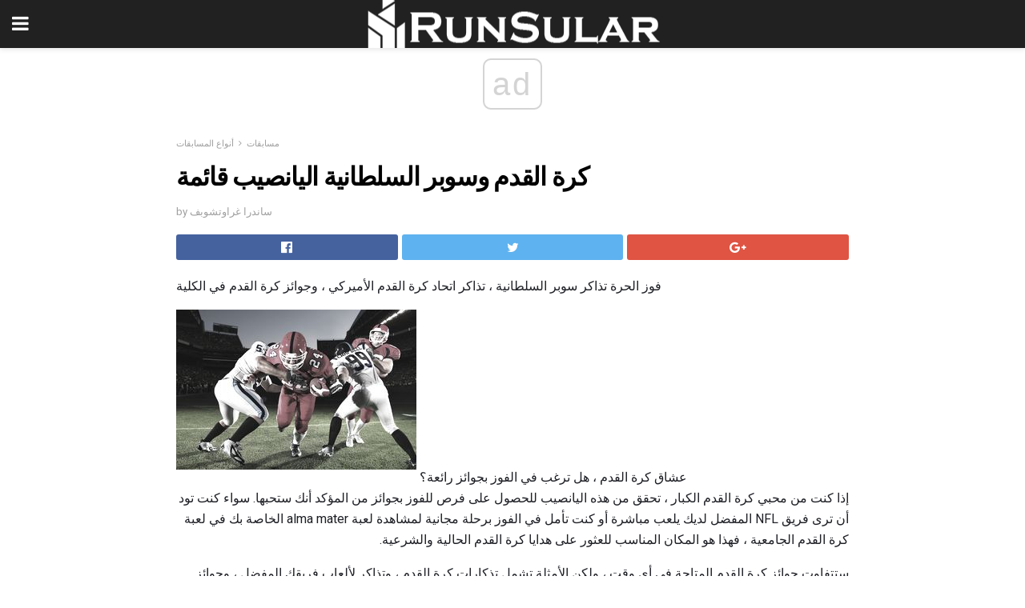

--- FILE ---
content_type: text/html; charset=UTF-8
request_url: https://ar.runsular.com/%D9%83%D8%B1%D8%A9-%D8%A7%D9%84%D9%82%D8%AF%D9%85-%D9%88%D8%B3%D9%88%D8%A8%D8%B1-%D8%A7%D9%84%D8%B3%D9%84%D8%B7%D8%A7%D9%86%D9%8A%D8%A9-%D8%A7%D9%84%D9%8A%D8%A7%D9%86%D8%B5%D9%8A%D8%A8/
body_size: 14693
content:
<!doctype html>
<html amp>
<head>
<meta charset="utf-8">
<meta name="viewport" content="width=device-width,initial-scale=1,minimum-scale=1,maximum-scale=1,user-scalable=no">
<link rel="canonical" href="https://ar.runsular.com/%D9%83%D8%B1%D8%A9-%D8%A7%D9%84%D9%82%D8%AF%D9%85-%D9%88%D8%B3%D9%88%D8%A8%D8%B1-%D8%A7%D9%84%D8%B3%D9%84%D8%B7%D8%A7%D9%86%D9%8A%D8%A9-%D8%A7%D9%84%D9%8A%D8%A7%D9%86%D8%B5%D9%8A%D8%A8/">
<script custom-element="amp-sidebar" src="https://cdn.ampproject.org/v0/amp-sidebar-0.1.js" async></script>
<link rel="icon" href="https://ar.runsular.com/wp-content/themes/jnews-architect/images/cropped-favicon-32x32.png" sizes="32x32" />
<link rel="icon" href="https://ar.runsular.com/wp-content/themes/jnews-architect/images/cropped-favicon-192x192.png" sizes="192x192" />
<link rel="apple-touch-icon-precomposed" href="https://ar.runsular.com/wp-content/themes/jnews-architect/images/cropped-favicon-192x192.png" />
<link href="https://maxcdn.bootstrapcdn.com/font-awesome/4.7.0/css/font-awesome.min.css" rel="stylesheet" type="text/css">
<title>كرة القدم & سوبر السلطانية اليانصيب: فوز تذاكر مجانية</title>
<script src="https://cdn.ampproject.org/v0.js" async></script>
<link rel="stylesheet" href="https://fonts.googleapis.com/css?family=Roboto%3Aregular%2C700">
<style amp-boilerplate>body{-webkit-animation:-amp-start 8s steps(1,end) 0s 1 normal both;-moz-animation:-amp-start 8s steps(1,end) 0s 1 normal both;-ms-animation:-amp-start 8s steps(1,end) 0s 1 normal both;animation:-amp-start 8s steps(1,end) 0s 1 normal both}@-webkit-keyframes -amp-start{from{visibility:hidden}to{visibility:visible}}@-moz-keyframes -amp-start{from{visibility:hidden}to{visibility:visible}}@-ms-keyframes -amp-start{from{visibility:hidden}to{visibility:visible}}@-o-keyframes -amp-start{from{visibility:hidden}to{visibility:visible}}@keyframes -amp-start{from{visibility:hidden}to{visibility:visible}}</style>
<noscript>
	<style amp-boilerplate>body{-webkit-animation:none;-moz-animation:none;-ms-animation:none;animation:none}</style>
</noscript>
<style amp-custom>
	/*** Generic WP ***/
	/*.alignright {
	float: right;
	}
	.alignleft {
	float: left;
	}*/
	.aligncenter {
	display: block;
	margin-left: auto;
	margin-right: auto;
	}
	.amp-wp-enforced-sizes {
	/** Our sizes fallback is 100vw, and we have a padding on the container; the max-width here prevents the element from overflowing. **/
	max-width: 100%;
	margin: 0 auto;
	}
	.amp-wp-unknown-size img {
	/** Worst case scenario when we can't figure out dimensions for an image. **/
	/** Force the image into a box of fixed dimensions and use object-fit to scale. **/
	object-fit: contain;
	}
	/* Clearfix */
	.clearfix:before, .clearfix:after {
	content: " ";
	display: table;
	}
	.clearfix:after {
	clear: both;
	}
	/*** Theme Styles ***/
	.amp-wp-content, .amp-wp-title-bar div {
	margin: 0 auto;
	max-width: 600px;
	}
	body, html {
	height: 100%;
	margin: 0;
	}
	body {
	background-color: #FFFFFF;
	color: #1f2026;
	font-family: -apple-system, BlinkMacSystemFont, "Segoe UI", "Roboto", "Oxygen-Sans", "Ubuntu", "Cantarell", "Helvetica Neue", sans-serif;
	font-size: 14px;
	line-height: 1.785714285714286em;
	text-rendering: optimizeLegibility;
	-webkit-font-smoothing: antialiased;
	-moz-osx-font-smoothing: grayscale;
	}
	h1,
	h2,
	h3,
	h4,
	h5,
	h6,
	.amp-wp-title {
	color: #020202;
	}
	body,
	input,
	textarea,
	select,
	.chosen-container-single .chosen-single,
	.btn,
	.button {
	font-family: Roboto;
	}
	::-moz-selection {
	background: #fde69a;
	color: #212121;
	text-shadow: none;
	}
	::-webkit-selection {
	background: #fde69a;
	color: #212121;
	text-shadow: none;
	}
	::selection {
	background: #fde69a;
	color: #212121;
	text-shadow: none;
	}
	p, ol, ul, figure {
	margin: 0 0 1em;
	padding: 0;
	}
	a, a:visited {
	text-decoration: none;
	}
	a:hover, a:active, a:focus {
	color: #212121;
	}
	/*** Global Color ***/
	a,
	a:visited,
	#breadcrumbs a:hover,
	.amp-related-content h3 a:hover,
	.amp-related-content h3 a:focus,
	.bestprice .price, .jeg_review_title
	{
	color: #ed8600;
	}
	/*** Header ***/
	.amp-wp-header {
	text-align: center;
	background-color: #fff;
	height: 60px;
	box-shadow: 0 2px 6px rgba(0, 0, 0,.1);
	}
	.amp-wp-header.dark {
	background-color: #212121;
	}
	.amp-wp-header .jeg_mobile_logo {
	background-image: url(https://ar.runsular.com/wp-content/themes/jnews-architect/images/mobile-logo-architect.png);
	}
	@media
	only screen and (-webkit-min-device-pixel-ratio: 2),
	only screen and (   min--moz-device-pixel-ratio: 2),
	only screen and (     -o-min-device-pixel-ratio: 2/1),
	only screen and (        min-device-pixel-ratio: 2),
	only screen and (                min-resolution: 192dpi),
	only screen and (                min-resolution: 2dppx) {
	.amp-wp-header .jeg_mobile_logo {
	background-image: url(https://ar.runsular.com/wp-content/themes/jnews-architect/images/mobile-logo-architect2x.png);
	background-size: 180px;
	}
	}
	.amp-wp-header div {
	color: #fff;
	font-size: 1em;
	font-weight: 400;
	margin: 0 auto;
	position: relative;
	display: block;
	width: 100%;
	height: 100%;
	}
	.amp-wp-header a {
	text-align: center;
	width: 100%;
	height: 100%;
	display: block;
	background-position: center center;
	background-repeat: no-repeat;
	}
	.amp-wp-site-icon {
	vertical-align: middle;
	}
	/*** Article ***/
	.amp-wp-article {
	color: #333;
	font-size: 16px;
	line-height: 1.625em;
	margin: 22px auto 30px;
	padding: 0 15px;
	max-width: 840px;
	overflow-wrap: break-word;
	word-wrap: break-word;
	}
	/* Article Breadcrumb */
	.amp-wp-breadcrumb {
	margin: -5px auto 10px;
	font-size: 11px;
	color: #a0a0a0;
	}
	#breadcrumbs a {
	color: #53585c;
	}
	#breadcrumbs .fa {
	padding: 0 3px
	}
	#breadcrumbs .breadcrumb_last_link a {
	color: #a0a0a0
	}
	/* Article Header */
	.amp-wp-article-header {
	margin-bottom: 15px;
	}
	.amp-wp-title {
	display: block;
	width: 100%;
	font-size: 32px;
	font-weight: bold;
	line-height: 1.15;
	margin: 0 0 .4em;
	letter-spacing: -0.04em;
	}
	/* Article Meta */
	.amp-wp-meta {
	color: #a0a0a0;
	list-style: none;
	font-size: smaller;
	}
	.amp-wp-meta li {
	display: inline-block;
	line-height: 1;
	}
	.amp-wp-byline amp-img, .amp-wp-byline .amp-wp-author {
	display: inline-block;
	}
	.amp-wp-author a {
	font-weight: bold;
	}
	.amp-wp-byline amp-img {
	border-radius: 100%;
	position: relative;
	margin-right: 6px;
	vertical-align: middle;
	}
	.amp-wp-posted-on {
	margin-left: 5px;
	}
	.amp-wp-posted-on:before {
	content: '\2014';
	margin-right: 5px;
	}
	/* Featured image */
	/* .amp-wp-article .amp-wp-article-featured-image {
	margin: 0 -15px 15px;
	max-width: none;
	} */
	.amp-wp-article-featured-image amp-img {
	margin: 0 auto;
	}
	.amp-wp-article-featured-image.wp-caption .wp-caption-text {
	margin: 0 18px;
	}
	/* Social Share */
	.jeg_share_amp_container {
	margin: 0 0 15px;
	}
	.jeg_sharelist {
	float: none;
	display: -webkit-flex;
	display: -ms-flexbox;
	display: flex;
	-webkit-flex-wrap: wrap;
	-ms-flex-wrap: wrap;
	flex-wrap: wrap;
	-webkit-align-items: flex-start;
	-ms-flex-align: start;
	align-items: flex-start;
	}
	.jeg_share_button a {
	display: -webkit-flex;
	display: -ms-flexbox;
	display: flex;
	-webkit-flex: 1;
	-ms-flex: 1;
	flex: 1;
	-webkit-justify-content: center;
	-ms-flex-pack: center;
	justify-content: center;
	-webkit-backface-visibility: hidden;
	backface-visibility: hidden;
	}
	.jeg_share_button a {
	float: left;
	width: auto;
	height: 32px;
	line-height: 32px;
	white-space: nowrap;
	padding: 0 10px;
	color: #fff;
	background: #212121;
	margin: 0 5px 5px 0;
	border-radius: 3px;
	text-align: center;
	-webkit-transition: .2s;
	-o-transition: .2s;
	transition: .2s;
	}
	.jeg_share_button a:last-child {
	margin-right: 0
	}
	.jeg_share_button a:hover {
	opacity: .75
	}
	.jeg_share_button a > span {
	display: none;
	}
	.jeg_share_button .fa {
	font-size: 16px;
	line-height: inherit;
	}
	.jeg_share_button .jeg_btn-facebook {
	background: #45629f;
	}
	.jeg_share_button .jeg_btn-twitter {
	background: #5eb2ef;
	}
	.jeg_share_button .jeg_btn-pinterest {
	background: #e02647;
	}
	.jeg_share_button .jeg_btn-google-plus {
	background: #df5443;
	}
	/*** Article Content ***/
	.amp-wp-article-content {
	color: #1f2026;
	}
	.amp-wp-article-content ul, .amp-wp-article-content ol {
	margin: 0 0 1.5em 1.5em;
	}
	.amp-wp-article-content li {
	margin-bottom: 0.5em;
	}
	.amp-wp-article-content ul {
	list-style: square;
	}
	.amp-wp-article-content ol {
	list-style: decimal;
	}
	.amp-wp-article-content ul.fa-ul {
	list-style: none;
	margin-left: inherit;
	padding-left: inherit;
	}
	.amp-wp-article-content amp-img {
	margin: 0 auto 15px;
	}
	.amp-wp-article-content .wp-caption amp-img {
	margin-bottom: 0px;
	}
	.amp-wp-article-content amp-img.alignright {
	margin: 5px -15px 15px 15px;
	max-width: 60%;
	}
	.amp-wp-article-content amp-img.alignleft {
	margin: 5px 15px 15px -15px;
	max-width: 60%;
	}
	.amp-wp-article-content h1, .amp-wp-article-content h2, .amp-wp-article-content h3, .amp-wp-article-content h4, .amp-wp-article-content h5, .amp-wp-article-content h6 {
	font-weight: 500;
	}
	dt {
	font-weight: 600;
	}
	dd {
	margin-bottom: 1.25em;
	}
	em, cite {
	font-style: italic;
	}
	ins {
	background: #fcf8e3;
	}
	sub, sup {
	font-size: 62.5%;
	}
	sub {
	vertical-align: sub;
	bottom: 0;
	}
	sup {
	vertical-align: super;
	top: 0.25em;
	}
	/* Table */
	table {
	width: 100%;
	margin: 1em 0 30px;
	line-height: normal;
	color: #7b7b7b;
	}
	tr {
	border-bottom: 1px solid #eee;
	}
	tbody tr:hover {
	color: #53585c;
	background: #f7f7f7;
	}
	thead tr {
	border-bottom: 2px solid #eee;
	}
	th, td {
	font-size: 0.85em;
	padding: 8px 20px;
	text-align: left;
	border-left: 1px solid #eee;
	border-right: 1px solid #eee;
	}
	th {
	color: #53585c;
	font-weight: bold;
	vertical-align: middle;
	}
	tbody tr:last-child, th:first-child, td:first-child, th:last-child, td:last-child {
	border: 0;
	}
	/* Quotes */
	blockquote {
	display: block;
	color: #7b7b7b;
	font-style: italic;
	padding-left: 1em;
	border-left: 4px solid #eee;
	margin: 0 0 15px 0;
	}
	blockquote p:last-child {
	margin-bottom: 0;
	}
	/* Captions */
	.wp-caption {
	max-width: 100%;
	box-sizing: border-box;
	}
	.wp-caption.alignleft {
	margin: 5px 20px 20px 0;
	}
	.wp-caption.alignright {
	margin: 5px 0 20px 20px;
	}
	.wp-caption .wp-caption-text {
	margin: 3px 0 1em;
	font-size: 12px;
	color: #a0a0a0;
	text-align: center;
	}
	.wp-caption a {
	color: #a0a0a0;
	text-decoration: underline;
	}
	/* AMP Media */
	amp-carousel {
	margin-top: -25px;
	}
	.amp-wp-article-content amp-carousel amp-img {
	border: none;
	}
	amp-carousel > amp-img > img {
	object-fit: contain;
	}
	.amp-wp-iframe-placeholder {
	background-color: #212121;
	background-size: 48px 48px;
	min-height: 48px;
	}
	/* Shortcodes */
	.intro-text {
	font-size: larger;
	line-height: 1.421em;
	letter-spacing: -0.01em;
	}
	.dropcap {
	display: block;
	float: left;
	margin: 0.04em 0.2em 0 0;
	color: #212121;
	font-size: 3em;
	line-height: 1;
	padding: 10px 15px;
	}
	.dropcap.rounded {
	border-radius: 10px;
	}
	/* Pull Quote */
	.pullquote {
	font-size: larger;
	border: none;
	padding: 0 1em;
	position: relative;
	text-align: center;
	}
	.pullquote:before, .pullquote:after {
	content: '';
	display: block;
	width: 50px;
	height: 2px;
	background: #eee;
	}
	.pullquote:before {
	margin: 1em auto 0.65em;
	}
	.pullquote:after {
	margin: 0.75em auto 1em;
	}
	/* Article Review */
	.jeg_review_wrap {
	border-top: 3px solid #eee;
	padding-top: 20px;
	margin: 40px 0;
	}
	.jeg_reviewheader {
	margin-bottom: 20px;
	}
	.jeg_review_title {
	font-weight: bold;
	margin: 0 0 20px;
	}
	.jeg_review_wrap .jeg_review_subtitle {
	font-size: smaller;
	line-height: 1.4em;
	margin: 0 0 5px;
	}
	.jeg_review_wrap h3 {
	font-size: 16px;
	font-weight: bolder;
	margin: 0 0 10px;
	text-transform: uppercase;
	}
	.review_score {
	float: left;
	color: #fff;
	text-align: center;
	width: 70px;
	margin-right: 15px;
	}
	.review_score .score_text {
	background: rgba(0, 0, 0, 0.08);
	}
	.score_good {
	background: #0D86F7;
	}
	.score_avg {
	background: #A20DF7;
	}
	.score_bad {
	background: #F70D0D;
	}
	.score_value {
	display: block;
	font-size: 26px;
	font-weight: bold;
	line-height: normal;
	padding: 10px 0;
	}
	.score_value .percentsym {
	font-size: 50%;
	vertical-align: super;
	margin-right: -0.45em;
	}
	.score_text {
	display: block;
	padding: 3px 0;
	font-size: 12px;
	letter-spacing: 1.5px;
	text-transform: uppercase;
	text-rendering: auto;
	-webkit-font-smoothing: auto;
	-moz-osx-font-smoothing: auto;
	}
	.jeg_reviewdetail {
	margin-bottom: 30px;
	background: #f5f5f5;
	border-radius: 3px;
	width: 100%;
	}
	.conspros {
	padding: 15px 20px;
	}
	.jeg_reviewdetail .conspros:first-child {
	border-bottom: 1px solid #e0e0e0;
	}
	.jeg_reviewdetail ul {
	margin: 0;
	list-style-type: none;
	font-size: smaller;
	}
	.jeg_reviewdetail li {
	padding-left: 22px;
	position: relative;
	}
	.jeg_reviewdetail li > i {
	color: #a0a0a0;
	position: absolute;
	left: 0;
	top: -1px;
	font-style: normal;
	font-size: 14px;
	}
	.jeg_reviewdetail li > i:before {
	font-family: 'FontAwesome';
	content: "\f00c";
	display: inline-block;
	text-rendering: auto;
	-webkit-font-smoothing: antialiased;
	-moz-osx-font-smoothing: grayscale;
	}
	.jeg_reviewdetail .conspros:last-child li > i:before {
	content: "\f00d";
	}
	/* Review Breakdown */
	.jeg_reviewscore {
	padding: 15px 20px;
	border: 2px solid #eee;
	border-radius: 3px;
	margin-bottom: 30px;
	}
	.jeg_reviewscore ul {
	margin: 0;
	font-family: inherit;
	}
	.jeg_reviewscore li {
	margin: 1em 0;
	padding: 0;
	font-size: 13px;
	list-style: none;
	}
	/* Review Stars */
	.jeg_review_stars {
	font-size: 14px;
	color: #F7C90D;
	}
	.jeg_reviewstars li {
	border-top: 1px dotted #eee;
	padding-top: 8px;
	margin: 8px 0;
	}
	.jeg_reviewstars .reviewscore {
	float: right;
	font-size: 18px;
	color: #F7C90D;
	}
	/* Review Bars */
	.jeg_reviewbars .reviewscore {
	font-weight: bold;
	float: right;
	}
	.jeg_reviewbars .jeg_reviewbar_wrap, .jeg_reviewbars .barbg {
	height: 4px;
	border-radius: 2px;
	}
	.jeg_reviewbars .jeg_reviewbar_wrap {
	position: relative;
	background: #eee;
	clear: both;
	}
	.jeg_reviewbars .barbg {
	position: relative;
	display: block;
	background: #F7C90D;
	background: -moz-linear-gradient(left, rgba(247, 201, 13, 1) 0%, rgba(247, 201, 13, 1) 45%, rgba(247, 126, 13, 1) 100%);
	background: -webkit-linear-gradient(left, rgba(247, 201, 13, 1) 0%, rgba(247, 201, 13, 1) 45%, rgba(247, 126, 13, 1) 100%);
	background: linear-gradient(to right, rgba(247, 201, 13, 1) 0%, rgba(247, 201, 13, 1) 45%, rgba(247, 126, 13, 1) 100%);
	filter: progid:DXImageTransform.Microsoft.gradient(startColorstr='#f7c90d', endColorstr='#f77e0d', GradientType=1);
	}
	.jeg_reviewbars .barbg:after {
	width: 10px;
	height: 10px;
	border-radius: 100%;
	background: #fff;
	content: '';
	position: absolute;
	right: 0;
	display: block;
	border: 3px solid #F77E0D;
	top: -3px;
	box-sizing: border-box;
	}
	/* Product Deals */
	.jeg_deals h3 {
	text-transform: none;
	font-size: 18px;
	margin-bottom: 5px;
	font-weight: bold;
	}
	.dealstitle p {
	font-size: smaller;
	}
	.bestprice {
	margin-bottom: 1em;
	}
	.bestprice h4 {
	font-size: smaller;
	font-weight: bold;
	text-transform: uppercase;
	display: inline;
	}
	.bestprice .price {
	font-size: 1em;
	}
	.jeg_deals .price {
	font-weight: bold;
	}
	.jeg_deals a {
	color: #212121
	}
	/* Deals on Top Article */
	.jeg_deals_float {
	width: 100%;
	padding: 10px 15px 15px;
	background: #f5f5f5;
	border-radius: 3px;
	margin: 0 0 1.25em;
	box-sizing: border-box;
	}
	.jeg_deals_float h3 {
	font-size: smaller;
	margin: 0 0 5px;
	}
	.jeg_deals_float .jeg_storelist li {
	padding: 3px 7px;
	font-size: small;
	}
	ul.jeg_storelist {
	list-style: none;
	margin: 0;
	border: 1px solid #e0e0e0;
	font-family: inherit;
	}
	.jeg_storelist li {
	background: #fff;
	border-bottom: 1px solid #e0e0e0;
	padding: 5px 10px;
	margin: 0;
	font-size: 13px;
	}
	.jeg_storelist li:last-child {
	border-bottom: 0
	}
	.jeg_storelist li .priceinfo {
	float: right;
	}
	.jeg_storelist .productlink {
	display: inline-block;
	padding: 0 10px;
	color: #fff;
	border-radius: 2px;
	font-size: 11px;
	line-height: 20px;
	margin-left: 5px;
	text-transform: uppercase;
	font-weight: bold;
	}
	/* Article Footer Meta */
	.amp-wp-meta-taxonomy {
	display: block;
	list-style: none;
	margin: 20px 0;
	border-bottom: 2px solid #eee;
	}
	.amp-wp-meta-taxonomy span {
	font-weight: bold;
	}
	.amp-wp-tax-category, .amp-wp-tax-tag {
	font-size: smaller;
	line-height: 1.4em;
	margin: 0 0 1em;
	}
	.amp-wp-tax-tag span {
	font-weight: bold;
	margin-right: 3px;
	}
	.amp-wp-tax-tag a {
	color: #616161;
	background: #f5f5f5;
	display: inline-block;
	line-height: normal;
	padding: 3px 8px;
	margin: 0 3px 5px 0;
	-webkit-transition: all 0.2s linear;
	-o-transition: all 0.2s linear;
	transition: all 0.2s linear;
	}
	.amp-wp-tax-tag a:hover,
	.jeg_storelist .productlink {
	color: #fff;
	background: #ed8600;
	}
	/* AMP Related */
	.amp-related-wrapper h2 {
	font-size: 16px;
	font-weight: bold;
	margin-bottom: 10px;
	}
	.amp-related-content {
	margin-bottom: 15px;
	overflow: hidden;
	}
	.amp-related-content amp-img {
	float: left;
	width: 100px;
	}
	.amp-related-text {
	margin-left: 100px;
	padding-left: 15px;
	}
	.amp-related-content h3 {
	font-size: 14px;
	font-weight: 500;
	line-height: 1.4em;
	margin: 0 0 5px;
	}
	.amp-related-content h3 a {
	color: #212121;
	}
	.amp-related-content .amp-related-meta {
	color: #a0a0a0;
	font-size: 10px;
	line-height: normal;
	text-transform: uppercase;
	}
	.amp-related-date {
	margin-left: 5px;
	}
	.amp-related-date:before {
	content: '\2014';
	margin-right: 5px;
	}
	/* AMP Comment */
	.amp-wp-comments-link {
	}
	.amp-wp-comments-link a {
	}
	/* AMP Footer */
	.amp-wp-footer {
	background: #f5f5f5;
	color: #999;
	text-align: center;
	}
	.amp-wp-footer .amp-wp-footer-inner {
	margin: 0 auto;
	padding: 15px;
	position: relative;
	}
	.amp-wp-footer h2 {
	font-size: 1em;
	line-height: 1.375em;
	margin: 0 0 .5em;
	}
	.amp-wp-footer .back-to-top {
	font-size: 11px;
	text-transform: uppercase;
	letter-spacing: 1px;
	}
	.amp-wp-footer p {
	font-size: 12px;
	line-height: 1.5em;
	margin: 1em 2em .6em;
	}
	.amp-wp-footer a {
	color: #53585c;
	text-decoration: none;
	}
	.amp-wp-social-footer a:not(:last-child) {
	margin-right: 0.8em;
	}
	/* AMP Ads */
	.amp_ad_wrapper {
	text-align: center;
	}
	/* AMP Sidebar */
	.toggle_btn,
	.amp-wp-header .jeg_search_toggle {
	color: #212121;
	background: transparent;
	font-size: 24px;
	top: 0;
	left: 0;
	position: absolute;
	display: inline-block;
	width: 50px;
	height: 60px;
	line-height: 60px;
	text-align: center;
	border: none;
	padding: 0;
	outline: 0;
	}
	.amp-wp-header.dark .toggle_btn,
	.amp-wp-header.dark .jeg_search_toggle {
	color: #fff;
	}
	.amp-wp-header .jeg_search_toggle {
	left: auto;
	right: 0;
	}
	#sidebar {
	background-color: #fff;
	width: 100%;
	max-width: 320px;
	}
	#sidebar > div:nth-child(3) {
	display: none;
	}
	.jeg_mobile_wrapper {
	height: 100%;
	overflow-x: hidden;
	overflow-y: auto;
	}
	.jeg_mobile_wrapper .nav_wrap {
	min-height: 100%;
	display: flex;
	flex-direction: column;
	position: relative;
	}
	.jeg_mobile_wrapper .nav_wrap:before {
	content: "";
	position: absolute;
	top: 0;
	left: 0;
	right: 0;
	bottom: 0;
	min-height: 100%;
	z-index: -1;
	}
	.jeg_mobile_wrapper .item_main {
	flex: 1;
	}
	.jeg_mobile_wrapper .item_bottom {
	-webkit-box-pack: end;
	-ms-flex-pack: end;
	justify-content: flex-end;
	}
	.jeg_aside_item {
	display: block;
	padding: 20px;
	border-bottom: 1px solid #eee;
	}
	.item_bottom .jeg_aside_item {
	padding: 10px 20px;
	border-bottom: 0;
	}
	.item_bottom .jeg_aside_item:first-child {
	padding-top: 20px;
	}
	.item_bottom .jeg_aside_item:last-child {
	padding-bottom: 20px;
	}
	.jeg_aside_item:last-child {
	border-bottom: 0;
	}
	.jeg_aside_item:after {
	content: "";
	display: table;
	clear: both;
	}
	/* Mobile Aside Widget */
	.jeg_mobile_wrapper .widget {
	display: block;
	padding: 20px;
	margin-bottom: 0;
	border-bottom: 1px solid #eee;
	}
	.jeg_mobile_wrapper .widget:last-child {
	border-bottom: 0;
	}
	.jeg_mobile_wrapper .widget .jeg_ad_module {
	margin-bottom: 0;
	}
	/* Mobile Menu Account */
	.jeg_aside_item.jeg_mobile_profile {
	display: none;
	}
	/* Mobile Menu */
	.jeg_navbar_mobile_wrapper {
	position: relative;
	z-index: 9;
	}
	.jeg_mobile_menu li a {
	color: #212121;
	margin-bottom: 15px;
	display: block;
	font-size: 18px;
	line-height: 1.444em;
	font-weight: bold;
	position: relative;
	}
	.jeg_mobile_menu li.sfHover > a, .jeg_mobile_menu li a:hover {
	color: #f70d28;
	}
	.jeg_mobile_menu,
	.jeg_mobile_menu ul {
	list-style: none;
	margin: 0px;
	}
	.jeg_mobile_menu ul {
	padding-bottom: 10px;
	padding-left: 20px;
	}
	.jeg_mobile_menu ul li a {
	color: #757575;
	font-size: 15px;
	font-weight: normal;
	margin-bottom: 12px;
	padding-bottom: 5px;
	border-bottom: 1px solid #eee;
	}
	.jeg_mobile_menu.sf-arrows .sfHover .sf-with-ul:after {
	-webkit-transform: rotate(90deg);
	transform: rotate(90deg);
	}
	/** Mobile Socials **/
	.jeg_mobile_wrapper .socials_widget {
	display: -webkit-box;
	display: -ms-flexbox;
	display: flex;
	}
	.jeg_mobile_wrapper .socials_widget a {
	margin-bottom: 0;
	display: block;
	}
	/* Mobile: Social Icon */
	.jeg_mobile_topbar .jeg_social_icon_block.nobg a {
	margin-right: 10px;
	}
	.jeg_mobile_topbar .jeg_social_icon_block.nobg a .fa {
	font-size: 14px;
	}
	/* Mobile Search */
	.jeg_navbar_mobile .jeg_search_wrapper {
	position: static;
	}
	.jeg_navbar_mobile .jeg_search_popup_expand {
	float: none;
	}
	.jeg_search_expanded .jeg_search_popup_expand .jeg_search_toggle {
	position: relative;
	}
	.jeg_navbar_mobile .jeg_search_expanded .jeg_search_popup_expand .jeg_search_toggle:before {
	border-color: transparent transparent #fff;
	border-style: solid;
	border-width: 0 8px 8px;
	content: "";
	right: 0;
	position: absolute;
	bottom: -1px;
	z-index: 98;
	}
	.jeg_navbar_mobile .jeg_search_expanded .jeg_search_popup_expand .jeg_search_toggle:after {
	border-color: transparent transparent #eee;
	border-style: solid;
	border-width: 0 9px 9px;
	content: "";
	right: -1px;
	position: absolute;
	bottom: 0px;
	z-index: 97;
	}
	.jeg_navbar_mobile .jeg_search_popup_expand .jeg_search_form:before,
	.jeg_navbar_mobile .jeg_search_popup_expand .jeg_search_form:after {
	display: none;
	}
	.jeg_navbar_mobile .jeg_search_popup_expand .jeg_search_form {
	width: auto;
	border-left: 0;
	border-right: 0;
	left: -15px;
	right: -15px;
	padding: 20px;
	-webkit-transform: none;
	transform: none;
	}
	.jeg_navbar_mobile .jeg_search_popup_expand .jeg_search_result {
	margin-top: 84px;
	width: auto;
	left: -15px;
	right: -15px;
	border: 0;
	}
	.jeg_navbar_mobile .jeg_search_form .jeg_search_button {
	font-size: 18px;
	}
	.jeg_navbar_mobile .jeg_search_wrapper .jeg_search_input {
	font-size: 18px;
	padding: .5em 40px .5em 15px;
	height: 42px;
	}
	.jeg_navbar_mobile .jeg_nav_left .jeg_search_popup_expand .jeg_search_form:before {
	right: auto;
	left: 16px;
	}
	.jeg_navbar_mobile .jeg_nav_left .jeg_search_popup_expand .jeg_search_form:after {
	right: auto;
	left: 15px;
	}
	.jeg_search_wrapper .jeg_search_input {
	width: 100%;
	vertical-align: middle;
	height: 40px;
	padding: 0.5em 30px 0.5em 14px;
	box-sizing: border-box;
	}
	.jeg_mobile_wrapper .jeg_search_result {
	width: 100%;
	border-left: 0;
	border-right: 0;
	right: 0;
	}
	.admin-bar .jeg_mobile_wrapper {
	padding-top: 32px;
	}
	.admin-bar .jeg_show_menu .jeg_menu_close {
	top: 65px;
	}
	/* Mobile Copyright */
	.jeg_aside_copyright {
	font-size: 11px;
	color: #757575;
	letter-spacing: .5px;
	}
	.jeg_aside_copyright a {
	color: inherit;
	border-bottom: 1px solid #aaa;
	}
	.jeg_aside_copyright p {
	margin-bottom: 1.2em;
	}
	.jeg_aside_copyright p:last-child {
	margin-bottom: 0;
	}
	/* Social Icon */
	.socials_widget a {
	display: inline-block;
	margin: 0 10px 10px 0;
	text-decoration: none;
	}
	.socials_widget.nobg a {
	margin: 0 20px 15px 0;
	}
	.socials_widget a:last-child {
	margin-right: 0
	}
	.socials_widget.nobg a .fa {
	font-size: 18px;
	width: auto;
	height: auto;
	line-height: inherit;
	background: transparent;
	}
	.socials_widget a .fa {
	font-size: 1em;
	display: inline-block;
	width: 38px;
	line-height: 36px;
	white-space: nowrap;
	color: #fff;
	text-align: center;
	-webkit-transition: all 0.2s ease-in-out;
	-o-transition: all 0.2s ease-in-out;
	transition: all 0.2s ease-in-out;
	}
	.socials_widget.circle a .fa {
	border-radius: 100%;
	}
	/* Social Color */
	.socials_widget .jeg_rss .fa {
	background: #ff6f00;
	}
	.socials_widget .jeg_facebook .fa {
	background: #45629f;
	}
	.socials_widget .jeg_twitter .fa {
	background: #5eb2ef;
	}
	.socials_widget .jeg_google-plus .fa {
	background: #df5443;
	}
	.socials_widget .jeg_linkedin .fa {
	background: #0083bb;
	}
	.socials_widget .jeg_instagram .fa {
	background: #125d8f;
	}
	.socials_widget .jeg_pinterest .fa {
	background: #e02647;
	}
	.socials_widget .jeg_behance .fa {
	background: #1e72ff;
	}
	.socials_widget .jeg_dribbble .fa {
	background: #eb5590;
	}
	.socials_widget .jeg_reddit .fa {
	background: #5f99cf;
	}
	.socials_widget .jeg_stumbleupon .fa {
	background: #ff4e2e;
	}
	.socials_widget .jeg_vimeo .fa {
	background: #a1d048;
	}
	.socials_widget .jeg_github .fa {
	background: #313131;
	}
	.socials_widget .jeg_flickr .fa {
	background: #ff0077;
	}
	.socials_widget .jeg_tumblr .fa {
	background: #2d4862;
	}
	.socials_widget .jeg_soundcloud .fa {
	background: #ffae00;
	}
	.socials_widget .jeg_youtube .fa {
	background: #c61d23;
	}
	.socials_widget .jeg_twitch .fa {
	background: #6441a5;
	}
	.socials_widget .jeg_vk .fa {
	background: #3e5c82;
	}
	.socials_widget .jeg_weibo .fa {
	background: #ae2c00;
	}
	/* Social Color No Background*/
	.socials_widget.nobg .jeg_rss .fa {
	color: #ff6f00;
	}
	.socials_widget.nobg .jeg_facebook .fa {
	color: #45629f;
	}
	.socials_widget.nobg .jeg_twitter .fa {
	color: #5eb2ef;
	}
	.socials_widget.nobg .jeg_google-plus .fa {
	color: #df5443;
	}
	.socials_widget.nobg .jeg_linkedin .fa {
	color: #0083bb;
	}
	.socials_widget.nobg .jeg_instagram .fa {
	color: #125d8f;
	}
	.socials_widget.nobg .jeg_pinterest .fa {
	color: #e02647;
	}
	.socials_widget.nobg .jeg_behance .fa {
	color: #1e72ff;
	}
	.socials_widget.nobg .jeg_dribbble .fa {
	color: #eb5590;
	}
	.socials_widget.nobg .jeg_reddit .fa {
	color: #5f99cf;
	}
	.socials_widget.nobg .jeg_stumbleupon .fa {
	color: #ff4e2e;
	}
	.socials_widget.nobg .jeg_vimeo .fa {
	color: #a1d048;
	}
	.socials_widget.nobg .jeg_github .fa {
	color: #313131;
	}
	.socials_widget.nobg .jeg_flickr .fa {
	color: #ff0077;
	}
	.socials_widget.nobg .jeg_tumblr .fa {
	color: #2d4862;
	}
	.socials_widget.nobg .jeg_soundcloud .fa {
	color: #ffae00;
	}
	.socials_widget.nobg .jeg_youtube .fa {
	color: #c61d23;
	}
	.socials_widget.nobg .jeg_twitch .fa {
	color: #6441a5;
	}
	.socials_widget.nobg .jeg_vk .fa {
	color: #3e5c82;
	}
	.socials_widget.nobg .jeg_weibo .fa {
	color: #ae2c00;
	}
	/** Mobile Search Form **/
	.jeg_search_wrapper {
	position: relative;
	}
	.jeg_search_wrapper .jeg_search_form {
	display: block;
	position: relative;
	line-height: normal;
	min-width: 60%;
	}
	.jeg_search_no_expand .jeg_search_toggle {
	display: none;
	}
	.jeg_mobile_wrapper .jeg_search_result {
	width: 100%;
	border-left: 0;
	border-right: 0;
	right: 0;
	}
	.jeg_search_hide {
	display: none;
	}
	.jeg_mobile_wrapper .jeg_search_no_expand .jeg_search_input {
	box-shadow: inset 0 2px 2px rgba(0,0,0,.05);
	}
	.jeg_mobile_wrapper .jeg_search_result {
	width: 100%;
	border-left: 0;
	border-right: 0;
	right: 0;
	}
	.jeg_search_no_expand.round .jeg_search_input {
	border-radius: 33px;
	padding: .5em 15px;
	}
	.jeg_search_no_expand.round .jeg_search_button {
	padding-right: 12px;
	}
	input:not([type="submit"]) {
	display: inline-block;
	background: #fff;
	border: 1px solid #e0e0e0;
	border-radius: 0;
	padding: 7px 14px;
	height: 40px;
	outline: none;
	font-size: 14px;
	font-weight: 300;
	margin: 0;
	width: 100%;
	max-width: 100%;
	-webkit-transition: all 0.2s ease;
	transition: .25s ease;
	box-shadow: none;
	}
	input[type="submit"], .btn {
	border: none;
	background: #f70d28;
	color: #fff;
	padding: 0 20px;
	line-height: 40px;
	height: 40px;
	display: inline-block;
	cursor: pointer;
	text-transform: uppercase;
	font-size: 13px;
	font-weight: bold;
	letter-spacing: 2px;
	outline: 0;
	-webkit-appearance: none;
	-webkit-transition: .3s ease;
	transition: .3s ease;
	}
	.jeg_search_wrapper .jeg_search_button {
	color: #212121;
	background: transparent;
	border: 0;
	font-size: 14px;
	outline: none;
	cursor: pointer;
	position: absolute;
	height: auto;
	min-height: unset;
	top: 0;
	bottom: 0;
	right: 0;
	padding: 0 10px;
	transition: none;
	}
	/** Mobile Dark Scheme **/
	.dark .jeg_bg_overlay {
	background: #fff;
	}
	.dark .jeg_mobile_wrapper {
	background-color: #212121;
	color: #f5f5f5;
	}
	.dark .jeg_mobile_wrapper .jeg_search_result {
	background: rgba(0, 0, 0, .9);
	color: #f5f5f5;
	border: 0;
	}
	.dark .jeg_menu_close {
	color: #212121;
	}
	.dark .jeg_aside_copyright,
	.dark .profile_box a,
	.dark .jeg_mobile_menu li a,
	.dark .jeg_mobile_wrapper .jeg_search_result a,
	.dark .jeg_mobile_wrapper .jeg_search_result .search-link {
	color: #f5f5f5;
	}
	.dark .jeg_aside_copyright a {
	border-color: rgba(255, 255, 255, .8)
	}
	.dark .jeg_aside_item,
	.dark .jeg_mobile_menu ul li a,
	.dark .jeg_search_result.with_result .search-all-button {
	border-color: rgba(255, 255, 255, .15);
	}
	.dark .profile_links li a,
	.dark .jeg_mobile_menu.sf-arrows .sf-with-ul:after,
	.dark .jeg_mobile_menu ul li a {
	color: rgba(255, 255, 255, .5)
	}
	.dark .jeg_mobile_wrapper .jeg_search_no_expand .jeg_search_input {
	background: rgba(255, 255, 255, 0.1);
	border: 0;
	}
	.dark .jeg_mobile_wrapper .jeg_search_no_expand .jeg_search_button,
	.dark .jeg_mobile_wrapper .jeg_search_no_expand .jeg_search_input {
	color: #fafafa;
	}
	.dark .jeg_mobile_wrapper .jeg_search_no_expand .jeg_search_input::-webkit-input-placeholder {
	color: rgba(255, 255, 255, 0.75);
	}
	.dark .jeg_mobile_wrapper .jeg_search_no_expand .jeg_search_input:-moz-placeholder {
	color: rgba(255, 255, 255, 0.75);
	}
	.dark .jeg_mobile_wrapper .jeg_search_no_expand .jeg_search_input::-moz-placeholder {
	color: rgba(255, 255, 255, 0.75);
	}
	.dark .jeg_mobile_wrapper .jeg_search_no_expand .jeg_search_input:-ms-input-placeholder {
	color: rgba(255, 255, 255, 0.75);
	}
	/* RTL */
	.rtl .socials_widget.nobg a {
	margin: 0 0 15px 20px;
	}
	.rtl .amp-wp-social-footer a:not(:last-child) {
	margin-left: 0.8em;
	margin-right: 0;
	}
	.rtl .jeg_search_no_expand.round .jeg_search_input {
	padding: 15px 2.5em 15px .5em;
	}
	.rtl .jeg_share_button a {
	margin: 0 0px 5px 5px;
	}
	.rtl .jeg_share_button a:last-child {
	margin-left: 0;
	}
	.rtl blockquote {
	padding-left: 0;
	padding-right: 1em;
	border-left: 0;
	border-right-width: 4px;
	border-right: 4px solid #eee;
	}
	amp-consent {
	position: relative;
	}
	.gdpr-consent {
	bottom: 0;
	left: 0;
	overflow: hiddent;
	z-index: 1000;
	width: 100%;
	position: fixed;
	}
	.gdpr-consent-wrapper {
	text-align: center;
	padding: 15px 10px;
	background: #f5f5f5;
	position: relative;
	}
	.gdpr-consent-content h2 {
	margin: 10px 0;
	}
	.gdpr-consent-close {
	position: absolute;
	top: 10px;
	right: 10px;
	font-size: 24px;
	border:none;
	}
	.btn.gdpr-consent-button-y {
	background: #ddd;
	color: #212121;
	margin-right:10px;
	}
	#post-consent-ui {
	text-align: center;
	}
	#post-consent-ui a {
	background: none;
	color: #666;
	text-decoration: underline;
	font-weight: normal;
	font-size: 12px;
	letter-spacing: normal;
	}
	/* Responsive */
	@media screen and (max-width: 782px) {
	.admin-bar .jeg_mobile_wrapper {
	padding-top: 46px;
	}
	}
	@media only screen and (max-width: 320px) {
	#sidebar {
	max-width: 275px;
	}
	}
	/* Inline styles */
	.amp-wp-inline-af98e714c8e8d8f4d6af87df6db1067e{max-width:1140px;}
	
	#statcounter{width:1px;height:1px;}
	
	.zxcvb{ max-width: 600px;}
</style>
<script async custom-element="amp-ad" src="https://cdn.ampproject.org/v0/amp-ad-0.1.js"></script>

<script async src="//cmp.optad360.io/items/0ce8f905-72d5-4a49-8208-3240bdbc57d2.min.js"></script>
<script async src="//get.optad360.io/sf/2a8a4d2d-5d44-4125-9220-4b9286e259c3/plugin.min.js"></script>

</head>
<body class="">


<header id="#top" class="amp-wp-header dark">
	<div>
		<button on="tap:sidebar.toggle" class="toggle_btn"> <i class="fa fa-bars"></i> </button>
		<a class="jeg_mobile_logo" href="/" ></a>
	</div>
</header>
<amp-sidebar id="sidebar" layout="nodisplay" side="left" class="normal">
	<div class="jeg_mobile_wrapper">
		<div class="nav_wrap">
			<div class="item_main">
				<div class="jeg_aside_item">
					<ul class="jeg_mobile_menu">
	<li class="menu-item menu-item-type-post_type menu-item-object-page menu-item-home menu-item-has-children">
		<a href="https://ar.runsular.com/category/%D9%85%D8%B3%D8%A7%D8%A8%D9%82%D8%A7%D8%AA/">مسابقات</a>

					<ul class="sub-menu">
							<li class="menu-item menu-item-type-post_type menu-item-object-page menu-item-home"><a href="https://ar.runsular.com/category/%D8%AD%D9%84%D9%85-%D8%A7%D9%84%D8%A7%D8%AC%D8%A7%D8%B2%D8%A7%D8%AA/">حلم الاجازات</a></li>
							<li class="menu-item menu-item-type-post_type menu-item-object-page menu-item-home"><a href="https://ar.runsular.com/category/%D8%A7%D8%B1%D8%A8%D8%AD-%D8%A7%D9%84%D9%85%D8%A7%D9%84/">اربح المال</a></li>
							<li class="menu-item menu-item-type-post_type menu-item-object-page menu-item-home"><a href="https://ar.runsular.com/category/%D8%A7%D9%84%D9%85%D9%86%D8%B2%D9%84-%D9%88%D8%A7%D9%84%D8%AD%D8%AF%D9%8A%D9%82%D8%A9/">المنزل والحديقة</a></li>
							<li class="menu-item menu-item-type-post_type menu-item-object-page menu-item-home"><a href="https://ar.runsular.com/category/%D9%81%D9%88%D8%B2-%D8%A7%D9%84%D8%B3%D9%8A%D8%A7%D8%B1%D8%A7%D8%AA/">فوز السيارات</a></li>
							<li class="menu-item menu-item-type-post_type menu-item-object-page menu-item-home"><a href="https://ar.runsular.com/category/%D9%85%D8%A8%D8%A7%D8%AF%D8%A6/">مبادئ</a></li>
						</ul>
			</li>
	<li class="menu-item menu-item-type-post_type menu-item-object-page menu-item-home menu-item-has-children">
		<a href="https://ar.runsular.com/category/%D9%85%D9%82%D8%AA%D8%B5%D8%AF-%D8%A7%D9%84%D9%85%D8%B9%D9%8A%D8%B4%D8%A9/">مقتصد المعيشة</a>

					<ul class="sub-menu">
							<li class="menu-item menu-item-type-post_type menu-item-object-page menu-item-home"><a href="https://ar.runsular.com/category/%D9%85%D9%83%D9%88%D9%86%D8%A7%D8%AA/">مكونات</a></li>
							<li class="menu-item menu-item-type-post_type menu-item-object-page menu-item-home"><a href="https://ar.runsular.com/category/%D8%A7%D9%84%D8%A7%D8%AF%D8%AE%D8%A7%D8%B1-%D8%A7%D9%84%D8%BA%D8%B0%D8%A7%D8%A6%D9%8A/">الادخار الغذائي</a></li>
							<li class="menu-item menu-item-type-post_type menu-item-object-page menu-item-home"><a href="https://ar.runsular.com/category/%D8%A7%D9%84%D8%A7%D8%AF%D8%AE%D8%A7%D8%B1-%D8%A7%D9%84%D9%85%D9%86%D8%B2%D9%84%D9%8A/">الادخار المنزلي</a></li>
							<li class="menu-item menu-item-type-post_type menu-item-object-page menu-item-home"><a href="https://ar.runsular.com/category/%D8%B5%D9%81%D9%82%D8%A9-%D8%A7%D9%84%D8%AA%D8%B3%D9%88%D9%82/">صفقة التسوق</a></li>
							<li class="menu-item menu-item-type-post_type menu-item-object-page menu-item-home"><a href="https://ar.runsular.com/category/%D8%A5%D8%AF%D8%A7%D8%B1%D8%A9-%D8%A7%D9%84%D8%A3%D9%85%D9%88%D8%A7%D9%84/">إدارة الأموال</a></li>
						</ul>
			</li>
	<li class="menu-item menu-item-type-post_type menu-item-object-page menu-item-home menu-item-has-children">
		<a href="https://ar.runsular.com/category/%D8%A7%D9%84%D9%85%D8%AC%D8%A7%D9%86%D9%8A%D8%A9/">المجانية</a>

					<ul class="sub-menu">
							<li class="menu-item menu-item-type-post_type menu-item-object-page menu-item-home"><a href="https://ar.runsular.com/category/%D8%A7%D9%84%D8%A8%D8%B1%D9%85%D8%AC%D9%8A%D8%A7%D8%AA/">البرمجيات</a></li>
							<li class="menu-item menu-item-type-post_type menu-item-object-page menu-item-home"><a href="https://ar.runsular.com/category/%D8%A7%D9%84%D9%85%D9%86%D8%B2%D9%84-%D9%88%D8%A7%D9%84%D8%AD%D8%AF%D9%8A%D9%82%D8%A9/">المنزل والحديقة</a></li>
							<li class="menu-item menu-item-type-post_type menu-item-object-page menu-item-home"><a href="https://ar.runsular.com/category/%D8%A7%D9%84%D8%B9%D8%B7%D9%84/">العطل</a></li>
							<li class="menu-item menu-item-type-post_type menu-item-object-page menu-item-home"><a href="https://ar.runsular.com/category/%D9%84%D9%84%D8%B9%D8%A7%D8%A6%D9%84%D8%A7%D8%AA/">للعائلات</a></li>
							<li class="menu-item menu-item-type-post_type menu-item-object-page menu-item-home"><a href="https://ar.runsular.com/category/%D8%A7%D9%84%D8%AC%D9%85%D9%8A%D9%84%D8%A7%D8%AA/">الجميلات</a></li>
						</ul>
			</li>
	<li class="menu-item menu-item-type-post_type menu-item-object-page menu-item-home menu-item-has-children">
		<a href="https://ar.runsular.com/category/%D8%A7%D9%84%D9%83%D9%88%D8%A8%D9%88%D9%86%D8%A7%D8%AA/">الكوبونات</a>

					<ul class="sub-menu">
							<li class="menu-item menu-item-type-post_type menu-item-object-page menu-item-home"><a href="https://ar.runsular.com/category/%D9%85%D9%86%D8%A7%D9%81%D8%B0/">منافذ</a></li>
							<li class="menu-item menu-item-type-post_type menu-item-object-page menu-item-home"><a href="https://ar.runsular.com/category/%D9%86%D8%B5%D8%A7%D8%A6%D8%AD/">نصائح</a></li>
							<li class="menu-item menu-item-type-post_type menu-item-object-page menu-item-home"><a href="https://ar.runsular.com/category/%D9%85%D8%A8%D8%A7%D8%AF%D8%A6/">مبادئ</a></li>
							<li class="menu-item menu-item-type-post_type menu-item-object-page menu-item-home"><a href="https://ar.runsular.com/category/%D9%83%D9%88%D8%A8%D9%88%D9%86%D8%A7%D8%AA-%D8%A7%D9%84%D9%85%D8%AD%D9%85%D9%88%D9%84/">كوبونات المحمول</a></li>
							<li class="menu-item menu-item-type-post_type menu-item-object-page menu-item-home"><a href="https://ar.runsular.com/category/%D8%A7%D9%84%D8%A7%D8%AF%D8%AE%D8%A7%D8%B1-%D8%A7%D9%84%D8%BA%D8%B0%D8%A7%D8%A6%D9%8A/">الادخار الغذائي</a></li>
						</ul>
			</li>
	<li class="menu-item menu-item-type-post_type menu-item-object-page menu-item-home menu-item-has-children">
		<a href="https://ar.runsular.com/category/%D8%A7%D9%84%D8%B9%D8%B7%D9%84/">العطل</a>

					<ul class="sub-menu">
							<li class="menu-item menu-item-type-post_type menu-item-object-page menu-item-home"><a href="https://ar.runsular.com/category/%D8%B9%D9%8A%D8%AF-%D8%A7%D9%84%D9%85%D9%8A%D9%84%D8%A7%D8%AF/">عيد الميلاد</a></li>
							<li class="menu-item menu-item-type-post_type menu-item-object-page menu-item-home"><a href="https://ar.runsular.com/category/%D8%AD%D9%81%D9%84-%D8%B2%D9%88%D8%A7%D8%AC/">حفل زواج</a></li>
							<li class="menu-item menu-item-type-post_type menu-item-object-page menu-item-home"><a href="https://ar.runsular.com/category/%D8%B9%D9%8A%D8%AF-%D8%A7%D9%84%D8%B1%D8%B9%D8%A8/">عيد الرعب</a></li>
							<li class="menu-item menu-item-type-post_type menu-item-object-page menu-item-home"><a href="https://ar.runsular.com/category/%D8%B9%D9%8A%D8%AF-%D8%A7%D9%84%D8%B4%D9%83%D8%B1/">عيد الشكر</a></li>
						</ul>
			</li>
	<li class="menu-item menu-item-type-post_type menu-item-object-page menu-item-home menu-item-has-children">
		<a href="https://ar.runsular.com/category/%D8%A7%D9%84%D8%A8%D8%B1%D9%85%D8%AC%D9%8A%D8%A7%D8%AA/">البرمجيات</a>

					<ul class="sub-menu">
							<li class="menu-item menu-item-type-post_type menu-item-object-page menu-item-home"><a href="https://ar.runsular.com/category/%D8%A8%D8%B1%D8%A7%D9%85%D8%AC-%D9%85%D9%83%D8%A7%D9%81%D8%AD%D8%A9-%D8%A7%D9%84%D9%81%D9%8A%D8%B1%D9%88%D8%B3%D8%A7%D8%AA/">برامج مكافحة الفيروسات</a></li>
							<li class="menu-item menu-item-type-post_type menu-item-object-page menu-item-home"><a href="https://ar.runsular.com/category/%D9%88%D8%B1%D9%82-%D8%A7%D9%84%D8%AC%D8%AF%D8%B1%D8%A7%D9%86/">ورق الجدران</a></li>
							<li class="menu-item menu-item-type-post_type menu-item-object-page menu-item-home"><a href="https://ar.runsular.com/category/%D8%A7%D9%84%D8%A8%D8%B1%D8%A7%D9%85%D8%AC-%D8%A7%D9%84%D9%85%D9%83%D8%AA%D8%A8%D9%8A%D8%A9/">البرامج المكتبية</a></li>
							<li class="menu-item menu-item-type-post_type menu-item-object-page menu-item-home"><a href="https://ar.runsular.com/category/%D9%85%D8%AE%D8%B2%D9%86-%D8%B9%D9%84%D9%8A-%D8%A7%D9%84%D8%A7%D9%86%D8%AA%D8%B1%D9%86%D8%AA/">مخزن علي الانترنت</a></li>
						</ul>
			</li>
	<li class="menu-item menu-item-type-post_type menu-item-object-page menu-item-home menu-item-has-children">
		<a href="https://ar.runsular.com/category/%D8%A7%D9%84%D8%A8%D9%82%D8%A7%D9%84%D8%A9-%D8%A7%D9%84%D9%85%D8%AF%D8%AE%D8%B1%D8%A7%D8%AA/">البقالة المدخرات</a>

					<ul class="sub-menu">
							<li class="menu-item menu-item-type-post_type menu-item-object-page menu-item-home"><a href="https://ar.runsular.com/category/%D8%AA%D8%AC%D9%85%D9%8A%D8%AF-%D8%A7%D9%84%D8%A3%D8%B7%D8%B9%D9%85%D8%A9/">تجميد الأطعمة</a></li>
							<li class="menu-item menu-item-type-post_type menu-item-object-page menu-item-home"><a href="https://ar.runsular.com/category/%D9%83%D9%8A%D9%81%D9%8A%D8%A9-%D8%AA%D8%AE%D8%B2%D9%8A%D9%86-%D8%A7%D9%84%D9%85%D9%88%D8%A7%D8%AF-%D8%A7%D9%84%D8%BA%D8%B0%D8%A7%D8%A6%D9%8A%D8%A9/">كيفية تخزين المواد الغذائية</a></li>
						</ul>
			</li>
	<li class="menu-item menu-item-type-post_type menu-item-object-page menu-item-home menu-item-has-children">
		<a href="https://ar.runsular.com/category/%D8%A7%D9%81%D8%B9%D9%84%D9%87%D8%A7-%D8%A8%D9%86%D9%81%D8%B3%D9%83/">افعلها بنفسك</a>

					<ul class="sub-menu">
							<li class="menu-item menu-item-type-post_type menu-item-object-page menu-item-home"><a href="https://ar.runsular.com/category/%D8%A7%D9%84%D8%A8%D8%B3%D8%AA%D9%86%D8%A9-%D8%A7%D9%84%D9%85%D9%8A%D8%B2%D8%A7%D9%86%D9%8A%D8%A9/">البستنة الميزانية</a></li>
							<li class="menu-item menu-item-type-post_type menu-item-object-page menu-item-home"><a href="https://ar.runsular.com/category/%D9%85%D9%83%D8%A7%D9%81%D8%AD%D8%A9-%D8%A7%D9%84%D8%AD%D8%B4%D8%B1%D8%A7%D8%AA/">مكافحة الحشرات</a></li>
							<li class="menu-item menu-item-type-post_type menu-item-object-page menu-item-home"><a href="https://ar.runsular.com/category/%D8%B5%D9%8A%D8%A7%D9%86%D8%A9-%D8%A7%D9%84%D9%85%D9%86%D8%B2%D9%84/">صيانة المنزل</a></li>
						</ul>
			</li>
					</ul>
				</div>
			</div>
			<div class="item_bottom">
			</div>
		</div>
	</div>
</amp-sidebar>





<article class="amp-wp-article">
	<div class="amp-wp-breadcrumb">
		<div id="breadcrumbs">
			<span class="breadcrumb_last_link"><a href="https://ar.runsular.com/category/%D9%85%D8%B3%D8%A7%D8%A8%D9%82%D8%A7%D8%AA/">مسابقات</a></span> <i class="fa fa-angle-right"></i> <span class="breadcrumb_last_link"><a href="https://ar.runsular.com/category/%D8%A3%D9%86%D9%88%D8%A7%D8%B9-%D8%A7%D9%84%D9%85%D8%B3%D8%A7%D8%A8%D9%82%D8%A7%D8%AA/">أنواع المسابقات</a></span>		</div>
	</div>
	<header class="amp-wp-article-header">
		<h1 class="amp-wp-title">كرة القدم وسوبر السلطانية اليانصيب قائمة</h1>
		<ul class="amp-wp-meta">
			<li class="amp-wp-byline">

									<span class="amp-wp-author">by ساندرا غراوتشوبف</span>
							</li>
		</ul>
	</header>

		<div class="amp-wp-share">
		<div class="jeg_share_amp_container">
			<div class="jeg_share_button share-amp clearfix">
				<div class="jeg_sharelist">
					<a href="http://www.facebook.com/sharer.php?u=https%3A%2F%2Far.runsular.com%2F%25D9%2583%25D8%25B1%25D8%25A9-%25D8%25A7%25D9%2584%25D9%2582%25D8%25AF%25D9%2585-%25D9%2588%25D8%25B3%25D9%2588%25D8%25A8%25D8%25B1-%25D8%25A7%25D9%2584%25D8%25B3%25D9%2584%25D8%25B7%25D8%25A7%25D9%2586%25D9%258A%25D8%25A9-%25D8%25A7%25D9%2584%25D9%258A%25D8%25A7%25D9%2586%25D8%25B5%25D9%258A%25D8%25A8%2F" class="jeg_btn-facebook expanded"><i class="fa fa-facebook-official"></i><span>Share on Facebook</span></a><a href="https://twitter.com/intent/tweet?text=%D9%83%D8%B1%D8%A9+%D8%A7%D9%84%D9%82%D8%AF%D9%85+%26+%D8%B3%D9%88%D8%A8%D8%B1+%D8%A7%D9%84%D8%B3%D9%84%D8%B7%D8%A7%D9%86%D9%8A%D8%A9+%D8%A7%D9%84%D9%8A%D8%A7%D9%86%D8%B5%D9%8A%D8%A8%3A+%D9%81%D9%88%D8%B2+%D8%AA%D8%B0%D8%A7%D9%83%D8%B1+%D9%85%D8%AC%D8%A7%D9%86%D9%8A%D8%A9%0A&url=https%3A%2F%2Far.runsular.com%2F%25D9%2583%25D8%25B1%25D8%25A9-%25D8%25A7%25D9%2584%25D9%2582%25D8%25AF%25D9%2585-%25D9%2588%25D8%25B3%25D9%2588%25D8%25A8%25D8%25B1-%25D8%25A7%25D9%2584%25D8%25B3%25D9%2584%25D8%25B7%25D8%25A7%25D9%2586%25D9%258A%25D8%25A9-%25D8%25A7%25D9%2584%25D9%258A%25D8%25A7%25D9%2586%25D8%25B5%25D9%258A%25D8%25A8%2F" class="jeg_btn-twitter expanded"><i class="fa fa-twitter"></i><span>Share on Twitter</span></a><a href="https://plus.google.com/share?url=https%3A%2F%2Far.runsular.com%2F%25D9%2583%25D8%25B1%25D8%25A9-%25D8%25A7%25D9%2584%25D9%2582%25D8%25AF%25D9%2585-%25D9%2588%25D8%25B3%25D9%2588%25D8%25A8%25D8%25B1-%25D8%25A7%25D9%2584%25D8%25B3%25D9%2584%25D8%25B7%25D8%25A7%25D9%2586%25D9%258A%25D8%25A9-%25D8%25A7%25D9%2584%25D9%258A%25D8%25A7%25D9%2586%25D8%25B5%25D9%258A%25D8%25A8%2F" class="jeg_btn-google-plus "><i class="fa fa-google-plus"></i></a>
				</div>
			</div>
		</div>
	</div>
	<div class="amp-wp-article-content">
							<p>فوز الحرة تذاكر سوبر السلطانية ، تذاكر اتحاد كرة القدم الأميركي ، وجوائز كرة القدم في الكلية</p>
				

<amp-img alt="صورة من الرجال يلعبون كرة القدم ، وتوضح About.com s Super Bowl Sweepstakes List." src=https://media.runsular.com/im/75e863f17e944068.jpg width="300" height="200" layout="intrinsic"></amp-img> عشاق كرة القدم ، هل ترغب في الفوز بجوائز رائعة؟ <p style=";text-align:right;direction:rtl"> إذا كنت من محبي كرة القدم الكبار ، تحقق من هذه اليانصيب للحصول على فرص للفوز بجوائز من المؤكد أنك ستحبها. سواء كنت تود أن ترى فريق NFL المفضل لديك يلعب مباشرة أو كنت تأمل في الفوز برحلة مجانية لمشاهدة لعبة alma mater الخاصة بك في لعبة كرة القدم الجامعية ، فهذا هو المكان المناسب للعثور على هدايا كرة القدم الحالية والشرعية. </p>


<p style=";text-align:right;direction:rtl"> ستتفاوت جوائز كرة القدم المتاحة في أي وقت ، ولكن الأمثلة تشمل تذكارات كرة القدم ، وتذاكر لألعاب فريقك المفضل ، وجوائز الباب الخلفي ، ورحلات لمشاهدة فريقك بعيداً عن المنزل ، وفرص مقابلة أبطال كرة القدم ، والجوائز لجعل يوم لعبتك في المنزل أفضل ، وأكثر من ذلك. </p>
<h3 style=";text-align:right;direction:rtl"> هل تريد الذهاب إلى Super Bowl ... مجانًا؟ </h3><p style=";text-align:right;direction:rtl"> لعبة Super Bowl هي أكبر لعبة في العام لمحبي كرة القدم. سواء كان فريقك المفضل يلعب أم لا ، فإن الحضور هو إثارة لن تنساها أبداً. إذا كنت قد حلمت بمشاهدة لعبة Big Live بشكل مباشر ، يمكن أن تكون لعبة Super Bowl Sweepstakes هي إجابتك. </p>
<p style=";text-align:right;direction:rtl"> في كل عام ، تمنح الشركات ذات السمعة الطيبة تذاكر مجانية من Super Bowl ، وتذكارات ، ورحلات مدفوعة التكاليف بالكامل إلى Big Game! يتم سرد أفضل أفضل مسابقات Super Bowl والهدايا هنا كل عام. </p>
<p style=";text-align:right;direction:rtl"> إذا كنت ترغب في الحصول على تجربة لمرة واحدة في العمر بسعر يمكنك تحمله ، فلماذا لا تأخذ اللقطة لتكون أحد الفائزين؟ الدخول هو متعة وسهولة ، ويمكن أن يؤدي بضع ثوان من وقتك إلى الفوز بجائزة مذهلة. </p>
<h3 style=";text-align:right;direction:rtl"> كيف تكسب تذاكر سوبر بول: </h3><p style=";text-align:right;direction:rtl"> معظم الشركات تبدأ بتقديم اليانصيب السوبر بول قبل وقت قصير وخلال موسم كرة القدم. بدءًا من السقوط والدائم حتى بعد لعب Super Bowl ، يتم تحديث هذه الصفحة بانتظام مع فرص الفوز بجوائز Big Game. </p>
<p style=";text-align:right;direction:rtl"> تأكد من التحقق يوميا لتحسين احتمالات فوزك بجوائز كرة القدم. </p>
<p style=";text-align:right;direction:rtl"> إذا كنت جديدًا في مسابقات اليانصيب ، فاحرص على قراءة كيفية الاشتراك في مسابقات يانصيب عبر الإنترنت مثل Pro لمعرفة كيفية البدء وتجنب ارتكاب أي أخطاء قد تكلفك جوائز. </p>
<h3 style=";text-align:right;direction:rtl"> الفوز بجوائز كرة القدم في غير موسمها: </h3><p style=";text-align:right;direction:rtl"> حتى أثناء موسم الركود ، هناك بعض الأشياء التي يمكنك القيام بها لمساعدة نفسك على الفوز بجوائز سوبر بول وكرة القدم: </p>
<ol style=";text-align:right;direction:rtl"><li style=";text-align:right;direction:rtl"> <strong>الاشتراك في النشرة الإخبارية لليانصيب بلدي:</strong> يتم تسليم النشرة الإخبارية اليانصيب الرصيد مرتين في الأسبوع. إذا كان هناك يانصيب لكرة القدم في غير موسمها ، فسيتم إبلاغك عنها في النشرة الإخبارية. وعندما يبدأ موسم يانصيب سوبر بول ، ستكون من أوائل من يعرف. <br></li><li style=";text-align:right;direction:rtl"> <strong>الدخول إلى Win Cash السحب يانصيب:</strong> يتم تقديم معظم جوائز كرة القدم خلال الموسم ، ولكن الشركات تقدم اليانصيب النقدي على مدار السنة. إذا ربحت المال ، يمكنك استخدامه لشراء تذاكرك الخاصة أو الذهاب إلى Big Game. <br></li><li style=";text-align:right;direction:rtl"> <strong>الدخول إلى Win Free Vacations:</strong> تحقق من هذه القائمة من يانصيب عطلة الولايات المتحدة ، ومع بعض الحظ ، يمكنك الفوز بنفسك رحلة إلى الوجهة المقبلة سوبر بول. إنها ليست جيدة تمامًا مثل الفوز برحلة كاملة في لعبة كبيرة ، ولكنها قد تجعل حضور سوبر بول في متناول الجميع. </li></ol><p style=";text-align:right;direction:rtl"> والآن ، هنا هي مسابقات اليانصيب لكرة القدم الحالية والمسابقات للدخول إلى: </p>
<p style=";text-align:right;direction:rtl"> <strong>1. ESPN - April 2018 Streak for the Cash Challenge</strong> <br> توقع نتائج مختلف الأحداث الرياضية للحصول على فرصتك للفوز بجوائز نقدية شهرية تصل إلى 25000 دولار. <br> <strong>عدد مرات الدخول:</strong> 1 × يوميًا لكل شخص / بريد إلكتروني <br> <strong>تاريخ الانتهاء:</strong> 30 أبريل ، 2018 <br> <strong>الأهلية:</strong> سكان الولايات المتحدة والمكسيك والمملكة المتحدة وكندا (ملغي في كيبيك) <br> مزيد من المعلومات حول مسابقة يانصيب <br> أدخل مسابقة يانصيب مباشرة </p>
<p style=";text-align:right;direction:rtl"> <strong>2. برو كرة القدم الأسبوعية - فريق للعمر يانصيب</strong> <br> ادخل للفوز برحلة + 15،000 دولار إلى لعبة Big Game في أتلانتا ، وجوائز نقدية بقيمة 2500 دولار ، وأكثر من ذلك. كما سيتم منح بعض الجوائز على أساس يومي أو أسبوعي. <br> <strong>عدد مرات الدخول:</strong> مرة واحدة لكل شخص / بريد إلكتروني <br> <strong>تاريخ الانتهاء:</strong> 17 مايو ، 2018 <br> <strong>الأهلية:</strong> مفتوحة أمام الولايات المتحدة <br> مزيد من المعلومات حول مسابقة يانصيب <br> أدخل مسابقة يانصيب مباشرة </p>
<p style=";text-align:right;direction:rtl"> <strong>3. فورد - أقسى اليانصيب التذكرة</strong> <br> عشاق كرة القدم ، أدخل لفرصتك للفوز بجائزة 12،000 دولار تتضمن تذاكر موسمية لفريق NFL المفضل لديك و 2،000 $ في بطاقات الهدايا إلى متجر NFL عبر الإنترنت. <br> <strong>عدد مرات الدخول:</strong> مرة واحدة لكل شخص / بريد إلكتروني <br> <strong>تاريخ الانتهاء:</strong> 15 يونيو ، 2018 <br> <strong>الأهلية:</strong> مفتوحة أمام الولايات المتحدة <br> مزيد من المعلومات حول مسابقة يانصيب <br> أدخل مسابقة يانصيب مباشرة </p>



	</div>

	<div class="amp-related-wrapper">
			<h2>Related Content</h2>
		<div class="amp-related-content">
					<a href="https://ar.runsular.com/%D8%A7%D9%84%D9%8A%D8%A7%D9%86%D8%B5%D9%8A%D8%A8-%D9%84%D9%84%D8%A3%D8%B7%D9%81%D8%A7%D9%84-%D9%88%D8%A7%D9%84%D9%85%D8%B1%D8%A7%D9%87%D9%82%D9%8A%D9%86/">
				<amp-img src="https://media.runsular.com/im/7e3c67b57ab64141-120x86.jpg" width="120" height="86" layout="responsive" class="amp-related-image"></amp-img>
			</a>
				<div class="amp-related-text">
			<h3><a href="https://ar.runsular.com/%D8%A7%D9%84%D9%8A%D8%A7%D9%86%D8%B5%D9%8A%D8%A8-%D9%84%D9%84%D8%A3%D8%B7%D9%81%D8%A7%D9%84-%D9%88%D8%A7%D9%84%D9%85%D8%B1%D8%A7%D9%87%D9%82%D9%8A%D9%86/">اليانصيب للأطفال والمراهقين</a></h3>
			<div class="amp-related-meta">
				مسابقات							</div>
		</div>
	</div>
	<div class="amp-related-content">
					<a href="https://ar.runsular.com/%D8%AA%D8%B9%D9%84%D9%85-%D8%A5%D8%AF%D8%AE%D8%A7%D9%84-%D9%85%D8%B3%D8%A7%D8%A8%D9%82%D8%A9-%D9%8A%D8%A7%D9%86%D8%B5%D9%8A%D8%A8-%D9%85%D8%AC%D9%84%D8%A9-%D8%A8%D8%B3%D8%B1%D8%B9%D8%A9/">
				<amp-img src="https://media.runsular.com/im/a77b7678f3d02d55-120x86.jpg" width="120" height="86" layout="responsive" class="amp-related-image"></amp-img>
			</a>
				<div class="amp-related-text">
			<h3><a href="https://ar.runsular.com/%D8%AA%D8%B9%D9%84%D9%85-%D8%A5%D8%AF%D8%AE%D8%A7%D9%84-%D9%85%D8%B3%D8%A7%D8%A8%D9%82%D8%A9-%D9%8A%D8%A7%D9%86%D8%B5%D9%8A%D8%A8-%D9%85%D8%AC%D9%84%D8%A9-%D8%A8%D8%B3%D8%B1%D8%B9%D8%A9/">تعلم إدخال مسابقة يانصيب مجلة بسرعة وسهولة</a></h3>
			<div class="amp-related-meta">
				مسابقات							</div>
		</div>
	</div>
	<div class="amp-related-content">
					<a href="https://ar.runsular.com/%D8%A7%D9%84%D9%81%D9%88%D8%B2-%D8%A7%D9%84%D9%81%D9%88%D8%B1%D9%8A-%D9%8A%D8%A7%D9%86%D8%B5%D9%8A%D8%A8-%D8%A7%D9%84%D8%B3%D8%AD%D8%A8-%D8%A3%D8%AF%D8%AE%D9%84/">
				<amp-img src="https://media.runsular.com/im/09c310d387273f30-120x86.jpg" width="120" height="86" layout="responsive" class="amp-related-image"></amp-img>
			</a>
				<div class="amp-related-text">
			<h3><a href="https://ar.runsular.com/%D8%A7%D9%84%D9%81%D9%88%D8%B2-%D8%A7%D9%84%D9%81%D9%88%D8%B1%D9%8A-%D9%8A%D8%A7%D9%86%D8%B5%D9%8A%D8%A8-%D8%A7%D9%84%D8%B3%D8%AD%D8%A8-%D8%A3%D8%AF%D8%AE%D9%84/">الفوز الفوري يانصيب السحب - أدخل اليانصيب للفوز بجوائز فورية</a></h3>
			<div class="amp-related-meta">
				مسابقات							</div>
		</div>
	</div>
	<div class="amp-related-content">
					<a href="https://ar.runsular.com/%D8%A7%D9%84%D8%A3%D8%B7%D8%B1%D8%A7%D9%81-%D8%AA%D9%88%D9%8A%D8%AA%D8%B1-%D9%83%D9%8A%D9%81%D9%8A%D8%A9-%D8%A7%D9%84%D9%85%D8%B4%D8%A7%D8%B1%D9%83%D8%A9-%D9%88%D9%83%D8%B3%D8%A8/">
				<amp-img src="https://media.runsular.com/im/88d99fcbb1574468-120x86.jpg" width="120" height="86" layout="responsive" class="amp-related-image"></amp-img>
			</a>
				<div class="amp-related-text">
			<h3><a href="https://ar.runsular.com/%D8%A7%D9%84%D8%A3%D8%B7%D8%B1%D8%A7%D9%81-%D8%AA%D9%88%D9%8A%D8%AA%D8%B1-%D9%83%D9%8A%D9%81%D9%8A%D8%A9-%D8%A7%D9%84%D9%85%D8%B4%D8%A7%D8%B1%D9%83%D8%A9-%D9%88%D9%83%D8%B3%D8%A8/">الأطراف تويتر: كيفية المشاركة وكسب الجوائز</a></h3>
			<div class="amp-related-meta">
				مسابقات							</div>
		</div>
	</div>
	<div class="amp-related-content">
					<a href="https://ar.runsular.com/%D9%81%D9%8A%D8%B3%D8%A8%D9%88%D9%83-%D8%A3%D8%AE%D8%A8%D8%A7%D8%B1-%D8%AA%D8%BA%D8%B0%D9%8A%D8%A9-%D8%AC%D8%AF%D8%A7-%D9%81%D9%88%D8%B6%D9%89%D8%9F-%D9%83%D9%8A%D9%81%D9%8A%D8%A9/">
				<amp-img src="https://media.runsular.com/im/6adaf0ed06384833-120x86.jpg" width="120" height="86" layout="responsive" class="amp-related-image"></amp-img>
			</a>
				<div class="amp-related-text">
			<h3><a href="https://ar.runsular.com/%D9%81%D9%8A%D8%B3%D8%A8%D9%88%D9%83-%D8%A3%D8%AE%D8%A8%D8%A7%D8%B1-%D8%AA%D8%BA%D8%B0%D9%8A%D8%A9-%D8%AC%D8%AF%D8%A7-%D9%81%D9%88%D8%B6%D9%89%D8%9F-%D9%83%D9%8A%D9%81%D9%8A%D8%A9/">فيسبوك أخبار تغذية جدا فوضى؟ كيفية تقليل الوظائف من الشركات</a></h3>
			<div class="amp-related-meta">
				مسابقات							</div>
		</div>
	</div>
	<div class="amp-related-content">
					<a href="https://ar.runsular.com/sports-sweepstakes-%D9%81%D9%88%D8%B2-%D8%A7%D9%84%D8%B1%D9%8A%D8%A7%D8%B6%D8%A9-%D9%88%D8%A7%D9%84%D9%84%D9%8A%D8%A7%D9%82%D8%A9-%D8%A7%D9%84%D8%A8%D8%AF%D9%86%D9%8A%D8%A9-%D8%8C/">
				<amp-img src="https://media.runsular.com/im/1dc6ccd796f63f18-120x86.jpg" width="120" height="86" layout="responsive" class="amp-related-image"></amp-img>
			</a>
				<div class="amp-related-text">
			<h3><a href="https://ar.runsular.com/sports-sweepstakes-%D9%81%D9%88%D8%B2-%D8%A7%D9%84%D8%B1%D9%8A%D8%A7%D8%B6%D8%A9-%D9%88%D8%A7%D9%84%D9%84%D9%8A%D8%A7%D9%82%D8%A9-%D8%A7%D9%84%D8%A8%D8%AF%D9%86%D9%8A%D8%A9-%D8%8C/">Sports Sweepstakes - فوز الرياضة واللياقة البدنية ، وجوائز في الهواء الطلق</a></h3>
			<div class="amp-related-meta">
				مسابقات							</div>
		</div>
	</div>
	<div class="amp-related-content">
				<div class="amp-related-text">
			<h3><a href="https://ar.runsular.com/%D8%B9%D8%B1%D8%B6-%D9%8A%D8%A7%D9%86%D8%B5%D9%8A%D8%A8-%D8%A5%D8%A8%D8%AF%D8%A7%D8%B9%D9%8A-%D9%84%D9%84%D8%AF%D8%AE%D9%88%D9%84-%D8%A7%D9%84%D9%8A%D9%88%D9%85/">عرض يانصيب إبداعي للدخول اليوم</a></h3>
			<div class="amp-related-meta">
				مسابقات							</div>
		</div>
	</div>
</div>
	<div class="amp-related-wrapper">
			<h2>Fresh articles</h2>
		<div class="amp-related-content">
				<div class="amp-related-text">
			<h3><a href="https://ar.runsular.com/%D9%85%D8%AC%D8%A7%D9%86%D9%8A%D8%A9-%D8%A7%D9%84%D8%AE%D8%A8%D8%B2-%D8%8C-%D9%88%D8%A7%D9%84%D8%B7%D9%87%D9%8A-%D8%8C-%D9%88%D9%85%D8%B3%D8%A7%D8%A8%D9%82%D8%A7%D8%AA-%D9%88%D8%B5%D9%81%D8%A9/">مجانية الخبز ، والطهي ، ومسابقات وصفة أخرى للدخول في 2016/2017</a></h3>
			<div class="amp-related-meta">
				مسابقات							</div>
		</div>
	</div>
	<div class="amp-related-content">
					<a href="https://ar.runsular.com/%D9%83%D9%8A%D9%81-%D9%84%D8%B7%D9%87%D9%8A-%D8%B9%D8%B4%D8%A7%D8%A1-%D8%B9%D9%8A%D8%AF-%D8%A7%D9%84%D8%B4%D9%83%D8%B1-%D9%85%D9%86-%D8%B3%D9%83%D8%B1%D8%A7%D8%AA%D8%B4/">
				<amp-img src="https://media.runsular.com/im/91349dfadf961fa9-120x86.jpg" width="120" height="86" layout="responsive" class="amp-related-image"></amp-img>
			</a>
				<div class="amp-related-text">
			<h3><a href="https://ar.runsular.com/%D9%83%D9%8A%D9%81-%D9%84%D8%B7%D9%87%D9%8A-%D8%B9%D8%B4%D8%A7%D8%A1-%D8%B9%D9%8A%D8%AF-%D8%A7%D9%84%D8%B4%D9%83%D8%B1-%D9%85%D9%86-%D8%B3%D9%83%D8%B1%D8%A7%D8%AA%D8%B4/">كيف لطهي عشاء عيد الشكر من سكراتش</a></h3>
			<div class="amp-related-meta">
				مقتصد المعيشة							</div>
		</div>
	</div>
	<div class="amp-related-content">
					<a href="https://ar.runsular.com/%D8%A7%D9%84%D8%A8%D8%B1%D9%8A%D8%AA%D8%B2%D9%84-%D8%B9%D9%84%D9%89-%D9%8A%D9%88%D9%85-pretzel-%D8%A7%D9%84%D9%88%D8%B7%D9%86%D9%8A/">
				<amp-img src="https://media.runsular.com/im/1f24b3b6565026b2-120x86.jpg" width="120" height="86" layout="responsive" class="amp-related-image"></amp-img>
			</a>
				<div class="amp-related-text">
			<h3><a href="https://ar.runsular.com/%D8%A7%D9%84%D8%A8%D8%B1%D9%8A%D8%AA%D8%B2%D9%84-%D8%B9%D9%84%D9%89-%D9%8A%D9%88%D9%85-pretzel-%D8%A7%D9%84%D9%88%D8%B7%D9%86%D9%8A/">البريتزل على يوم Pretzel الوطني</a></h3>
			<div class="amp-related-meta">
				المجانية							</div>
		</div>
	</div>
	<div class="amp-related-content">
					<a href="https://ar.runsular.com/%D9%83%D8%A7%D9%85%D8%A7%D8%B1%D9%8A%D9%84%D9%88-%D8%A8%D8%B1%D9%8A%D9%85%D9%8A%D9%88%D9%85-%D8%A3%D9%88%D8%AA%D9%84%D9%8A%D8%AA%D8%B3-%D9%81%D9%8A-%D9%83%D8%A7%D9%85%D8%A7%D8%B1%D9%8A%D9%84%D9%88/">
				<amp-img src="https://media.runsular.com/im/afbb082eb217397c-120x86.jpg" width="120" height="86" layout="responsive" class="amp-related-image"></amp-img>
			</a>
				<div class="amp-related-text">
			<h3><a href="https://ar.runsular.com/%D9%83%D8%A7%D9%85%D8%A7%D8%B1%D9%8A%D9%84%D9%88-%D8%A8%D8%B1%D9%8A%D9%85%D9%8A%D9%88%D9%85-%D8%A3%D9%88%D8%AA%D9%84%D9%8A%D8%AA%D8%B3-%D9%81%D9%8A-%D9%83%D8%A7%D9%85%D8%A7%D8%B1%D9%8A%D9%84%D9%88/">كاماريلو بريميوم أوتليتس في كاماريلو ، كاليفورنيا</a></h3>
			<div class="amp-related-meta">
				الكوبونات							</div>
		</div>
	</div>
	<div class="amp-related-content">
					<a href="https://ar.runsular.com/%D9%82%D8%B5%D8%A7%D8%A6%D8%AF-%D8%B9%D9%8A%D8%AF-%D8%A7%D9%84%D8%A3%D9%85-%D9%85%D8%AC%D8%A7%D9%86%D8%A7/">
				<amp-img src="https://media.runsular.com/im/d38036cc8892287f-120x86.jpg" width="120" height="86" layout="responsive" class="amp-related-image"></amp-img>
			</a>
				<div class="amp-related-text">
			<h3><a href="https://ar.runsular.com/%D9%82%D8%B5%D8%A7%D8%A6%D8%AF-%D8%B9%D9%8A%D8%AF-%D8%A7%D9%84%D8%A3%D9%85-%D9%85%D8%AC%D8%A7%D9%86%D8%A7/">قصائد عيد الأم مجانا</a></h3>
			<div class="amp-related-meta">
				المجانية							</div>
		</div>
	</div>
</div>
	<div class="amp-related-wrapper">
			<h2>Intresting articles</h2>
		<div class="amp-related-content">
					<a href="https://ar.runsular.com/13-%D8%B7%D8%B1%D9%82-%D8%B9%D9%85%D9%84%D9%8A%D8%A9-%D9%84%D8%AA%D9%81%D8%A7%D8%AF%D9%8A-%D9%86%D9%81%D8%A7%D9%8A%D8%A7%D8%AA-%D8%A7%D9%84%D8%B7%D8%B9%D8%A7%D9%85/">
				<amp-img src="https://media.runsular.com/im/d1f06ec864151e9a-120x86.jpg" width="120" height="86" layout="responsive" class="amp-related-image"></amp-img>
			</a>
				<div class="amp-related-text">
			<h3><a href="https://ar.runsular.com/13-%D8%B7%D8%B1%D9%82-%D8%B9%D9%85%D9%84%D9%8A%D8%A9-%D9%84%D8%AA%D9%81%D8%A7%D8%AF%D9%8A-%D9%86%D9%81%D8%A7%D9%8A%D8%A7%D8%AA-%D8%A7%D9%84%D8%B7%D8%B9%D8%A7%D9%85/">13 طرق عملية لتفادي نفايات الطعام</a></h3>
			<div class="amp-related-meta">
				مقتصد المعيشة							</div>
		</div>
	</div>
	<div class="amp-related-content">
					<a href="https://ar.runsular.com/sportsengine-%D8%A5%D9%84%D8%B9%D8%A8-%D9%85%D8%B9%D8%A7%D9%8B-%D8%8C-%D8%A7%D8%B1%D8%A8%D8%AD-%D9%8A%D8%A7%D9%86%D8%B5%D9%8A%D8%A8-%D9%85%D8%B9%D8%A7-%D8%A7%D9%86%D8%AA%D9%87%D8%AA/">
				<amp-img src="https://media.runsular.com/im/8bba65c652de3986-120x86.jpg" width="120" height="86" layout="responsive" class="amp-related-image"></amp-img>
			</a>
				<div class="amp-related-text">
			<h3><a href="https://ar.runsular.com/sportsengine-%D8%A5%D9%84%D8%B9%D8%A8-%D9%85%D8%B9%D8%A7%D9%8B-%D8%8C-%D8%A7%D8%B1%D8%A8%D8%AD-%D9%8A%D8%A7%D9%86%D8%B5%D9%8A%D8%A8-%D9%85%D8%B9%D8%A7-%D8%A7%D9%86%D8%AA%D9%87%D8%AA/">SportsEngine - إلعب معاً ، اربح يانصيب معا (انتهت صلاحيتها)</a></h3>
			<div class="amp-related-meta">
				مسابقات							</div>
		</div>
	</div>
	<div class="amp-related-content">
					<a href="https://ar.runsular.com/29-%D9%83%D9%84%D9%85%D8%A9-%D8%A8%D8%AD%D8%AB-%D8%A7%D9%84%D8%B5%D9%8A%D9%81-%D8%A7%D9%84%D8%AD%D8%B1%D8%A9-%D8%A7%D9%84%D8%A3%D9%84%D8%BA%D8%A7%D8%B2/">
				<amp-img src="https://media.runsular.com/im/bfa73b3668301f3e-120x86.jpg" width="120" height="86" layout="responsive" class="amp-related-image"></amp-img>
			</a>
				<div class="amp-related-text">
			<h3><a href="https://ar.runsular.com/29-%D9%83%D9%84%D9%85%D8%A9-%D8%A8%D8%AD%D8%AB-%D8%A7%D9%84%D8%B5%D9%8A%D9%81-%D8%A7%D9%84%D8%AD%D8%B1%D8%A9-%D8%A7%D9%84%D8%A3%D9%84%D8%BA%D8%A7%D8%B2/">29 كلمة بحث الصيف الحرة الألغاز</a></h3>
			<div class="amp-related-meta">
				المجانية							</div>
		</div>
	</div>
	<div class="amp-related-content">
					<a href="https://ar.runsular.com/%D9%85%D8%AC%D8%A7%D9%86%D8%A7-%D8%B7%D9%81%D9%84-%D8%AF%D8%B4-%D8%A7%D9%84%D9%85%D8%B1%D8%AC%D8%B9%D9%8A%D8%A9/">
				<amp-img src="https://media.runsular.com/im/3895c193fbaa3d6b-120x86.jpg" width="120" height="86" layout="responsive" class="amp-related-image"></amp-img>
			</a>
				<div class="amp-related-text">
			<h3><a href="https://ar.runsular.com/%D9%85%D8%AC%D8%A7%D9%86%D8%A7-%D8%B7%D9%81%D9%84-%D8%AF%D8%B4-%D8%A7%D9%84%D9%85%D8%B1%D8%AC%D8%B9%D9%8A%D8%A9/">مجانا طفل دش المرجعية</a></h3>
			<div class="amp-related-meta">
				المجانية							</div>
		</div>
	</div>
	<div class="amp-related-content">
					<a href="https://ar.runsular.com/%D9%87%D9%84-%D8%AA%D9%88%D8%AC%D8%AF-%D9%81%D8%AC%D9%88%D8%A7%D8%AA-%D9%81%D9%8A-%D8%AA%D8%BA%D8%B7%D9%8A%D8%A9-%D8%A7%D9%84%D8%AA%D8%A3%D9%85%D9%8A%D9%86-%D8%A7%D9%84%D8%AE%D8%A7%D8%B5%D8%A9/">
				<amp-img src="https://media.runsular.com/im/58383fdf6fba2a11-120x86.jpg" width="120" height="86" layout="responsive" class="amp-related-image"></amp-img>
			</a>
				<div class="amp-related-text">
			<h3><a href="https://ar.runsular.com/%D9%87%D9%84-%D8%AA%D9%88%D8%AC%D8%AF-%D9%81%D8%AC%D9%88%D8%A7%D8%AA-%D9%81%D9%8A-%D8%AA%D8%BA%D8%B7%D9%8A%D8%A9-%D8%A7%D9%84%D8%AA%D8%A3%D9%85%D9%8A%D9%86-%D8%A7%D9%84%D8%AE%D8%A7%D8%B5%D8%A9/">هل توجد فجوات في تغطية التأمين الخاصة بك؟</a></h3>
			<div class="amp-related-meta">
				مقتصد المعيشة							</div>
		</div>
	</div>
	<div class="amp-related-content">
					<a href="https://ar.runsular.com/%D8%A7%D8%B3%D8%AA%D8%B9%D8%B1%D8%A7%D8%B6-%D9%85%D9%86-viewster-%D8%8C-%D9%85%D9%88%D9%82%D8%B9-%D8%A7%D9%84%D9%81%D9%8A%D9%84%D9%85-%D9%85%D8%AC%D8%A7%D9%86%D8%A7-%D8%A7%D9%84%D8%AC%D8%B1%D9%8A/">
				<amp-img src="https://media.runsular.com/im/dc82d73e26413809-120x86.png" width="120" height="86" layout="responsive" class="amp-related-image"></amp-img>
			</a>
				<div class="amp-related-text">
			<h3><a href="https://ar.runsular.com/%D8%A7%D8%B3%D8%AA%D8%B9%D8%B1%D8%A7%D8%B6-%D9%85%D9%86-viewster-%D8%8C-%D9%85%D9%88%D9%82%D8%B9-%D8%A7%D9%84%D9%81%D9%8A%D9%84%D9%85-%D9%85%D8%AC%D8%A7%D9%86%D8%A7-%D8%A7%D9%84%D8%AC%D8%B1%D9%8A/">استعراض من Viewster ، موقع الفيلم مجانا الجري</a></h3>
			<div class="amp-related-meta">
				المجانية							</div>
		</div>
	</div>
	<div class="amp-related-content">
					<a href="https://ar.runsular.com/tetley-tea-royal-diamond-teacup-sweepstakes/">
				<amp-img src="https://media.runsular.com/im/f088e53b77d63ef8-120x86.jpg" width="120" height="86" layout="responsive" class="amp-related-image"></amp-img>
			</a>
				<div class="amp-related-text">
			<h3><a href="https://ar.runsular.com/tetley-tea-royal-diamond-teacup-sweepstakes/">Tetley Tea - Royal Diamond Teacup Sweepstakes</a></h3>
			<div class="amp-related-meta">
				مسابقات							</div>
		</div>
	</div>
	<div class="amp-related-content">
					<a href="https://ar.runsular.com/%D8%B9%D9%8A%D8%AF-%D8%A7%D9%84%D9%82%D8%AF%D9%8A%D8%B3-%D8%A8%D8%A7%D8%AA%D8%B1%D9%8A%D9%83-%D9%83%D9%84%D9%85%D8%A9-%D8%A7%D9%84%D8%A8%D8%AD%D8%AB-%D8%B9%D9%86/">
				<amp-img src="https://media.runsular.com/im/ecc433a544c01ea2-120x86.jpg" width="120" height="86" layout="responsive" class="amp-related-image"></amp-img>
			</a>
				<div class="amp-related-text">
			<h3><a href="https://ar.runsular.com/%D8%B9%D9%8A%D8%AF-%D8%A7%D9%84%D9%82%D8%AF%D9%8A%D8%B3-%D8%A8%D8%A7%D8%AA%D8%B1%D9%8A%D9%83-%D9%83%D9%84%D9%85%D8%A9-%D8%A7%D9%84%D8%A8%D8%AD%D8%AB-%D8%B9%D9%86/">عيد القديس باتريك كلمة البحث عن الألغاز</a></h3>
			<div class="amp-related-meta">
				المجانية							</div>
		</div>
	</div>
	<div class="amp-related-content">
					<a href="https://ar.runsular.com/%D8%B2%D9%8A%D8%A7%D8%B1%D8%A9-%D8%B3%D8%A7%D9%86%D8%AA-%D8%A8%D9%8A%D8%AA-%D9%83%D9%84%D9%8A%D8%B1%D9%88%D9%88%D8%AA%D8%B1-%D8%A7%D9%84%D8%B0%D9%87%D8%A7%D8%A8-%D8%A7%D9%84%D8%AE%D9%84%D9%8A%D8%AC/">
				<amp-img src="https://media.runsular.com/im/5480f3a376c04780-120x86.jpg" width="120" height="86" layout="responsive" class="amp-related-image"></amp-img>
			</a>
				<div class="amp-related-text">
			<h3><a href="https://ar.runsular.com/%D8%B2%D9%8A%D8%A7%D8%B1%D8%A9-%D8%B3%D8%A7%D9%86%D8%AA-%D8%A8%D9%8A%D8%AA-%D9%83%D9%84%D9%8A%D8%B1%D9%88%D9%88%D8%AA%D8%B1-%D8%A7%D9%84%D8%B0%D9%87%D8%A7%D8%A8-%D8%A7%D9%84%D8%AE%D9%84%D9%8A%D8%AC/">زيارة سانت بيت كليرووتر - الذهاب الخليج يانصيب الساحقة</a></h3>
			<div class="amp-related-meta">
				مسابقات							</div>
		</div>
	</div>
</div></article>

<footer class="amp-wp-footer">
	<div class="amp-wp-footer-inner">
		<a href="#" class="back-to-top">Back to top</a>
		<p class="copyright">
			&copy; 2026 ar.runsular.com		</p>
		<div class="amp-wp-social-footer">
			<a href="#" class="jeg_facebook"><i class="fa fa-facebook"></i> </a><a href="#" class="jeg_twitter"><i class="fa fa-twitter"></i> </a><a href="#" class="jeg_google-plus"><i class="fa fa-google-plus"></i> </a><a href="#" class="jeg_pinterest"><i class="fa fa-pinterest"></i> </a><a href="" class="jeg_rss"><i class="fa fa-rss"></i> </a>
		</div>
	</div>
</footer>
<div id="statcounter">
<amp-pixel src="https://c.statcounter.com/12017280/0/9d462c1d/1/">
</amp-pixel>
</div>
</body>
</html>

<!-- Dynamic page generated in 1.201 seconds. -->
<!-- Cached page generated by WP-Super-Cache on 2019-10-03 05:06:36 -->

<!-- 0.002 --> 

--- FILE ---
content_type: text/html; charset=utf-8
request_url: https://www.google.com/recaptcha/api2/aframe
body_size: 268
content:
<!DOCTYPE HTML><html><head><meta http-equiv="content-type" content="text/html; charset=UTF-8"></head><body><script nonce="u94iGjMGgG_WmG7x6WU7SQ">/** Anti-fraud and anti-abuse applications only. See google.com/recaptcha */ try{var clients={'sodar':'https://pagead2.googlesyndication.com/pagead/sodar?'};window.addEventListener("message",function(a){try{if(a.source===window.parent){var b=JSON.parse(a.data);var c=clients[b['id']];if(c){var d=document.createElement('img');d.src=c+b['params']+'&rc='+(localStorage.getItem("rc::a")?sessionStorage.getItem("rc::b"):"");window.document.body.appendChild(d);sessionStorage.setItem("rc::e",parseInt(sessionStorage.getItem("rc::e")||0)+1);localStorage.setItem("rc::h",'1769202250400');}}}catch(b){}});window.parent.postMessage("_grecaptcha_ready", "*");}catch(b){}</script></body></html>

--- FILE ---
content_type: application/javascript; charset=utf-8
request_url: https://fundingchoicesmessages.google.com/f/AGSKWxXqf0hPS3flgggfs_93RCfkfQcSUtcPyyZOCn3sJ_zhlYPorbnHx5DRqtxtWUSjHeu2ucqrOCaW4C4d3W-a3jwMQi3bbPmzbyTMSEzthd4wZSLlZgI1WDhklIobwAFUsz1t7vKn2620zzrRaeVyxU3vqDBacbw4Gw0MuLWb6BTIhx95ELC17whjkg==/_/gen-ad-/advertisehere./javascript/oas?/dtiadvert125x125./ads?id=
body_size: -1289
content:
window['09a59602-e166-45f3-af54-ba577fa7c4d1'] = true;

--- FILE ---
content_type: application/javascript; charset=utf-8
request_url: https://fundingchoicesmessages.google.com/f/AGSKWxUhmF8fDtu0dsP9ufCWamla2TPiX_jDwjnQd8kzCSRujbGHZmlywdEqRNp5kSdJ9n-Oas94_lVoKRDaAmJHfN1lSaaTHfVlav-a5m_KiHgAtC1CYXJOQDH_SxQm4sfwwjKcCFU=?fccs=W251bGwsbnVsbCxudWxsLG51bGwsbnVsbCxudWxsLFsxNzY5MjAyMjQ4LDIyODAwMDAwMF0sbnVsbCxudWxsLG51bGwsW251bGwsWzddXSwiaHR0cHM6Ly9hci5ydW5zdWxhci5jb20vJUQ5JTgzJUQ4JUIxJUQ4JUE5LSVEOCVBNyVEOSU4NCVEOSU4MiVEOCVBRiVEOSU4NS0lRDklODglRDglQjMlRDklODglRDglQTglRDglQjEtJUQ4JUE3JUQ5JTg0JUQ4JUIzJUQ5JTg0JUQ4JUI3JUQ4JUE3JUQ5JTg2JUQ5JThBJUQ4JUE5LSVEOCVBNyVEOSU4NCVEOSU4QSVEOCVBNyVEOSU4NiVEOCVCNSVEOSU4QSVEOCVBOC8iLG51bGwsW1s4LCJrNjFQQmptazZPMCJdLFs5LCJlbi1VUyJdLFsxOSwiMiJdLFsxNywiWzBdIl0sWzI0LCIiXSxbMjksImZhbHNlIl1dXQ
body_size: -223
content:
if (typeof __googlefc.fcKernelManager.run === 'function') {"use strict";this.default_ContributorServingResponseClientJs=this.default_ContributorServingResponseClientJs||{};(function(_){var window=this;
try{
var QH=function(a){this.A=_.t(a)};_.u(QH,_.J);var RH=_.ed(QH);var SH=function(a,b,c){this.B=a;this.params=b;this.j=c;this.l=_.F(this.params,4);this.o=new _.dh(this.B.document,_.O(this.params,3),new _.Qg(_.Qk(this.j)))};SH.prototype.run=function(){if(_.P(this.params,10)){var a=this.o;var b=_.eh(a);b=_.Od(b,4);_.ih(a,b)}a=_.Rk(this.j)?_.be(_.Rk(this.j)):new _.de;_.ee(a,9);_.F(a,4)!==1&&_.G(a,4,this.l===2||this.l===3?1:2);_.Fg(this.params,5)&&(b=_.O(this.params,5),_.hg(a,6,b));return a};var TH=function(){};TH.prototype.run=function(a,b){var c,d;return _.v(function(e){c=RH(b);d=(new SH(a,c,_.A(c,_.Pk,2))).run();return e.return({ia:_.L(d)})})};_.Tk(8,new TH);
}catch(e){_._DumpException(e)}
}).call(this,this.default_ContributorServingResponseClientJs);
// Google Inc.

//# sourceURL=/_/mss/boq-content-ads-contributor/_/js/k=boq-content-ads-contributor.ContributorServingResponseClientJs.en_US.k61PBjmk6O0.es5.O/d=1/exm=kernel_loader,loader_js_executable/ed=1/rs=AJlcJMztj-kAdg6DB63MlSG3pP52LjSptg/m=web_iab_tcf_v2_signal_executable
__googlefc.fcKernelManager.run('\x5b\x5b\x5b8,\x22\x5bnull,\x5b\x5bnull,null,null,\\\x22https:\/\/fundingchoicesmessages.google.com\/f\/AGSKWxW5Q92okHrPgnz8OhV3Q_Re4Q9sCw-AqTm_XaE1b7dysW4lyGwkJi-g5TjX9bWldBBWn7HwUoOJpGN1Vnc3tcTIJFK6tTRjwau3Ree3RAZfnRN3dyC5P6c4cXXVIjwmfBFBvjA\\\\u003d\\\x22\x5d,null,null,\x5bnull,null,null,\\\x22https:\/\/fundingchoicesmessages.google.com\/el\/AGSKWxV7LaXm1Xk_U_Bk_52fnuqCKxdlSdAU0A86wIEaQhF9NmBfYk3kTmTjCh2wH5QonFc1NuyDXGjC3me0HbWqN6GD0GpebySROcUvQxF7q5Q28UY0iuTDnl4x4o2ZtboY-O_M3ew\\\\u003d\\\x22\x5d,null,\x5bnull,\x5b7\x5d\x5d\x5d,\\\x22runsular.com\\\x22,1,\\\x22en\\\x22,null,null,null,null,1\x5d\x22\x5d\x5d,\x5bnull,null,null,\x22https:\/\/fundingchoicesmessages.google.com\/f\/AGSKWxUFN2P1ixTjZkvwYr0JA9nolzdjsc1r6CDrvKlEeGyuLSizPnJrD6Bbd6p15Hvu8uXTSOScdiz3W-QADcN6wwFQWcFZrVHw-yTQFPqfZRpYinJuHwVBGK1I1AXGYu8np1ODmZM\\u003d\x22\x5d\x5d');}